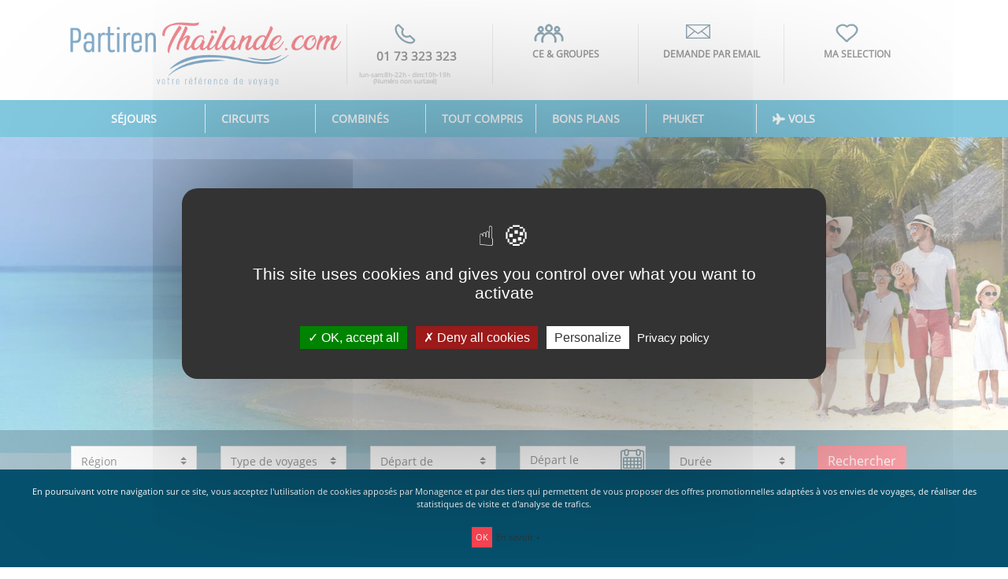

--- FILE ---
content_type: text/html; charset=UTF-8
request_url: https://www.partirenthailande.com/informations/confidentialite?
body_size: 16245
content:
<!DOCTYPE html><!--[if lt IE 7]><html lang="fr" class="lt-ie9 lt-ie8 lt-ie7"><![endif]--><!--[if IE 7]><html lang="fr" class="lt-ie9 lt-ie8"><![endif]--><!--[if IE 8]><html lang="fr" class="lt-ie9"><![endif]--><!--[if gt IE 8]><!--><html lang="fr"><!--<![endif]--><head><meta charset="utf-8" /><meta http-equiv="X-UA-Compatible" content="IE=edge" /><meta name="viewport" content="width=device-width, initial-scale=1, shrink-to-fit=no" /><meta name="description" content="Monagence.com : Confidentialité et sécurité" /><meta name="author" content="Monagence.com / Jamal Arbib" /><meta name="google-site-verification" content="" /><link rel="apple-touch-favicon" sizes="57x57" href="/favicon/apple-favicon-57x57.png"><link rel="apple-touch-favicon" sizes="60x60" href="/favicon/apple-favicon-60x60.png"><link rel="apple-touch-favicon" sizes="72x72" href="/favicon/apple-favicon-72x72.png"><link rel="apple-touch-favicon" sizes="76x76" href="/favicon/apple-favicon-76x76.png"><link rel="apple-touch-favicon" sizes="114x114" href="/favicon/apple-favicon-114x114.png"><link rel="apple-touch-favicon" sizes="120x120" href="/favicon/apple-favicon-120x120.png"><link rel="apple-touch-favicon" sizes="144x144" href="/favicon/apple-favicon-144x144.png"><link rel="apple-touch-favicon" sizes="152x152" href="/favicon/apple-favicon-152x152.png"><link rel="apple-touch-favicon" sizes="180x180" href="/favicon/apple-favicon-180x180.png"><link rel="favicon" type="image/png" sizes="192x192"  href="/favicon/android-favicon-192x192.png"><link rel="favicon" type="image/png" sizes="32x32" href="/favicon/favfavicon-32x32.png"><link rel="favicon" type="image/png" sizes="96x96" href="/favicon/favfavicon-96x96.png"><link rel="favicon" type="image/png" sizes="16x16" href="/favicon/favfavicon-16x16.png"><link rel="manifest" href="/manifest.json"><meta name="msapplication-TileColor" content="#ffffff"><meta name="msapplication-TileImage" content="/favicon/ms-favicon-144x144.png"><meta name="theme-color" content="#ffffff"><link rel="stylesheet" href="/assets/css/bootstrap.min.css"/><link rel="stylesheet" href="/assets/js/libs/jquery-ui-1.12.1/jquery-ui.min.css" /><link href="/js/fontawesome/css/all.min.css" rel="stylesheet"><!--load all styles --><link rel="stylesheet" href="/assets/css/partirentunisie.min.css" /><title>Monagence : Confidentialité et sécurité</title><!--[if lt IE 9]><script src="/js/html5shiv.min.js"></script><script src="/js/respond.min.js"></script><![endif]--><script>
window.dataLayer = window.dataLayer || [];
dataLayer.push({
   'pageSection': '',
});
</script><!-- Google Tag Manager --><!-- End Google Tag Manager --><!-- Global site tag (gtag.js) - Google Analytics --><script type="text/javascript" src="/assets/js/libs/tarteaucitron/tarteaucitron.js"></script><script type="text/javascript">
        tarteaucitron.init({
            "privacyUrl": "https://www.partirenthailande.com/informations/confidentialite", /* Privacy policy url */
            "hashtag": "#tarteaucitron", /* Open the panel with this hashtag */
            "cookieName": "tarteaucitron", /* Cookie name */
            "orientation": "middle", /* Banner position (top - bottom) */
            "groupServices": false, /* Group services by category */               
            "showAlertSmall": false, /* Show the small banner on bottom right */
            "cookieslist": false, /* Show the cookie list */         
            "closePopup": false, /* Show a close X on the banner */
            "showIcon": true, /* Show cookie icon to manage cookies */
            //"iconSrc": "", /* Optionnal: URL or base64 encoded image */
            "iconPosition": "BottomRight", /* BottomRight, BottomLeft, TopRight and TopLeft */
            "adblocker": false, /* Show a Warning if an adblocker is detected */               
            "DenyAllCta" : true, /* Show the deny all button */
            "AcceptAllCta" : true, /* Show the accept all button when highPrivacy on */
            "highPrivacy": true, /* HIGHLY RECOMMANDED Disable auto consent */                   
            "handleBrowserDNTRequest": false, /* If Do Not Track == 1, disallow all */
            "removeCredit": false, /* Remove credit link */
            "moreInfoLink": true, /* Show more info link */
            "useExternalCss": false, /* If false, the tarteaucitron.css file will be loaded */
            "useExternalJs": false, /* If false, the tarteaucitron.js file will be loaded */
            //"cookieDomain": ".my-multisite-domaine.fr", /* Shared cookie for multisite */               
            "readmoreLink": "", /* Change the default readmore link */
            "mandatory": true, /* Show a message about mandatory cookies */
        });
        </script></head><body><!-- End Google Tag Manager (noscript) --><!-- page --><!--div class="page"--><!-- header --><header id="header"><!-- header - top-header : logo- contact info --><div class="container top-header"><div class="row no-gutters"><div class="col-4"><a href="/"><img src="/assets/img/logo/logo-partir-en-thailande.png" class="header-logo" alt="logo-partir-en-thailande"  style="width:350px;"/></a></div><div class="col-8  row header-info"><div class="col d-none d-lg-block has-icon-phone"><a href="tel:0173323323" class='phone'>01 73 323 323</a><span style="position:absolute;bottom:0px;font-size:8px;line-height:8px;color:#aaa5a6">
          lun-sam:8h-22h - dim:10h-19h <br />(Numéro non surtaxé)
      </span></div><div class="col d-none d-lg-block "><a href='https://monagence.com/services/demande-par-email/'><span class="has-icon-rappelauto">CE & GROUPES</span></a></div><div class="col d-none d-lg-block"><a href='https://monagence.com/services/demande-par-email/'><span  class="has-icon-mail">DEMANDE PAR EMAIL</span></a></div><div class="col d-none d-lg-block"><a href='/mes-favoris/'><span class="has-icon-favoris">MA SELECTION</span></a></div></div></div></div><!-- /header-logo--><!-- header-nav--><nav class="navbar navbar-expand-lg navbar-light"><div class="container"><span class="navbar-brand d-block d-lg-none" ><a href="tel:0173323323" class="has-icon-phone-navbar"></a><a href="/services/demande-par-email" class="has-icon-mail-navbar"></a><a href="/mes-favoris/" class="has-icon-favoris-navbar"></a><a href="/services/mon-compte/" class="has-icon-account-navbar"></a><a href="#" class="has-icon-callme-navbar"></a></span><button class="navbar-toggler" type="button" data-toggle="collapse" data-target="#navbarSupportedContent" aria-controls="navbarSupportedContent" aria-expanded="false" aria-label="Toggle navigation"><span class="navbar-toggler-icon_____" >&#9776;</span></button><div class="collapse navbar-collapse" id="navbarSupportedContent" ><ul class="navbar-nav mr-auto" style="width:90%;  margin: auto;"><li class="nav-item active"><a class="nav-link" href="/sejours/">Séjours <span class="sr-only">(current)</span></a></li><li class="nav-item"><a class="nav-link" href="/circuits/">Circuits</a></li><li class="nav-item"><a class="nav-link" href="/combines/">Combinés</a></li><li class="nav-item"><a class="nav-link" href="/voyages/all-inclusive/">Tout compris</a></li><li class="nav-item"><a class="nav-link" href="/voyages/promotion/">Bons plans</a></li><li class="nav-item"><a class="nav-link" href="/recherche/?cCity=TH.HKT">Phuket</a></li><li class="nav-item"><a class="nav-link" href="https://monagence.resatravel.com/" target="_blank"><i class="fas fa-plane"></i> Vols</a></li><!--li class="nav-item"><a class="nav-link" href="/location-voiture/"><i class="fas fa-car"></i> Voiture</a></li--></ul></div></div><!-- /container --></nav><!-- header-nav--></header><!-- /header --><!-- sub-header --><div class="sub-header"><div class="sub-header-video embed-responsive embed-responsive-16by9"><img src="/media/monagence-bg.jpg"  
         alt=""
         class="embed-responsive-item img-responsive" 
         style="max-width:100%;height:auto; /*background: no-repeat center/100% url('/media/bg-ce-monagence.jpg');*/" /></div></div><!-- sub-header --><!--  form /moteur de recherche horizontal --><section class="search-header" ><form action="/recherche/" method="GET" id="searchEngine" role="search" class="container" ><div class="row"><input type="hidden" name="country" value="TH"><div class="col-md-2"><select name="cCity"  id="cCity" class="form-control  custom-select" aria-label="Ville d'arrivée"><option value="0">Région</option><optgroup label=""><option value="KH.PNH" >Phnom Penh</option><option value="KH.REP" >Siem Reap</option><option value="LA.VTE" >Vientiane</option><option value="TH.BKK" >Bangkok</option><option value="TH.Ban" >Bansaphan</option><option value="TH.CNX" >Chiang Mai</option><option value="TH.CEI" >Chiang Rai</option><option value="TH.HUH" >Hua Hin</option><option value="TH.kol" >Khao Lak</option><option value="TH.klta" >Koh lanta</option><option value="TH.USM" >Koh Samui</option><option value="TH.KBV" >Krabi</option><option value="TH.PYX" >Pattaya</option><option value="TH.HKT" >Phuket</option><option value="VN.HAN" >Hanoï</option><option value="VN.SGN" >Ho Chi Minh</option></optgroup></select></div><div class="col-md-2"><select name="type"  id="type" class="form-control  custom-select" aria-label="Ville d'arrivée"><option value="0">Type de voyages</option><optgroup label=""><option value="sjrs" >
                                    Séjours
               </option><option value="ci" >
                                    Circuits
               </option><option value="co" >
                                    Combinés
               </option><option value="co.cscc" >
                                    Combinés circuit et séjour
               </option><option value="co.cbhh" >
                                    Combinés d&#039;hôtels
               </option><option value="co.cbdi" >
                                    Combinés de plusieurs îles
               </option><option value="co.cppp" >
                                    Combinés de plusieurs pays
               </option></optgroup></select></div><div class="col-md-2"><select name="depCity"  id="depCity" class="form-control  custom-select" aria-label="Ville de départ"><option value="0" >Départ de</option><optgroup label="Top ville de départ"><option value="PAR" >1. Paris</option><option value="LYS" >2. Lyon</option><option value="MRS" >3. Marseille</option><option value="TLS" >4. Toulouse</option></optgroup><optgroup label="Toutes les villes"><option value="QXB" >Aix en Provence (Gare SNCF) (FR)</option><option value="AMS" >Amsterdam (NL)</option><option value="QXG" >Angers (Gare SNCF) (FR)</option><option value="AVN" >Avignon (FR)</option><option value="XZN" >Avignon (Gare SNCF) (FR)</option><option value="BSL" >Bâle (CH)</option><option value="EAP" >Bâle/Mulhouse (CH)</option><option value="BCN" >Barcelone (ES)</option><option value="BIQ" >Biarritz (FR)</option><option value="ZFQ" >Bordeaux (Gare SNCF) (FR)</option><option value="BES" >Brest (FR)</option><option value="BRU" >Bruxelles (BE)</option><option value="CRL" >Charleroi (Aéroport Gosselies) (BE)</option><option value="CFE" >Clermont Ferrand (FR)</option><option value="FRA" >Francfort (DE)</option><option value="GVA" >Genève (CH)</option><option value="LME" >Le Mans (FR)</option><option value="ZLN" >Le Mans (Gare SNCF) (FR)</option><option value="LIL" >Lille (FR)</option><option value="XDB" >Lille (Gare SNCF) (FR)</option><option value="LUX" >Luxembourg (LU)</option><option value="XYD" >Lyon Part Dieu (Gare SNCF) (FR)</option><option value="XRF" >Marseille Saint-Charles (Gare SNCF) (FR)</option><option value="ETZ" >Metz / Nancy (FR)</option><option value="XZI" >Metz/Nancy (Gare de Lorraine TGV) (FR)</option><option value="MPL" >Montpellier (FR)</option><option value="XPJ" >Montpellier (Gare SNCF) (FR)</option><option value="MLH" >Mulhouse (FR)</option><option value="NTE" >Nantes (FR)</option><option value="QJZ" >Nantes (Gare SNCF) (FR)</option><option value="NCE" >Nice (FR)</option><option value="FNI" >Nimes (FR)</option><option value="ZYN" >Nîmes (Gare SNCF) (FR)</option><option value="PUF" >Pau (FR)</option><option value="XOP" >Poitier (Gare SNCF) (FR)</option><option value="PIS" >Poitiers (FR)</option><option value="RHE" >Reims (FR)</option><option value="XIZ" >Reims (Gare de Champagne-Ardenne TGV) (FR)</option><option value="RNS" >Rennes (FR)</option><option value="ZFJ" >Rennes (Gare SNCF) (FR)</option><option value="XXX" >Sans Transport (XX)</option><option value="SXB" >Strasbourg (FR)</option><option value="XWG" >Strasbourg (Gare SNCF) (FR)</option><option value="STR" >Stuttgart (DE)</option><option value="TLN" >Toulon (FR)</option><option value="TUF" >Tours (FR)</option><option value="VAF" >Valence (FR)</option><option value="XHK" >Valence (Gare SNCF) (FR)</option><option value="ZRH" >Zurich (CH)</option></optgroup></select></div><div class="col-md-2"><input  type="text" id="depDate" name="depDate" class="form-control" aria-label="Date de départ"/><input type="hidden" id="offset" name="offset" class="form-control" aria-label="Flexibilité" value='' /></div><div class="col-md-2"><select name="duration"  id="duration" class="form-control  custom-select" aria-label="Durée du séjour"><option value="0">Durée</option><optgroup label=""><option value="1-5" >Moins d&#039;une semaine</option><option value="6-9" >Une semaine</option><option value="10-16" >Deux semaines</option><option value="17-23" >Plus de 2 semaines</option></optgroup></select></div><div class="col-md-2"><button type="submit" id="btn-submit-ok" class="btn-submit-ok btn" style="margin-left:3px;" aria-label="Rechercher">Rechercher</button></div></div></form></section><!-- section main --><section id="main" role="main"><div class="page" id="informations"><h1 class="container title-page">Confidentialité et sécurité</h1><div class="container informations"><div class="row col-12 informations"><div class="cgv"><div class="row col-md-12 cgv-item"><h3>Carte de protection des données personnelles des clients<span class="isArrowDown"></span></h3><div class="content-detail">
La société <b>MONAGENCE.COM</b> (ci-après « <b>MONAGENCE.COM</b> ») accorde une grande importance au respect de votre vie privée. <br /><p>
Conformément au Règlement Général sur la Protection des Données (RGPD), <b>MONAGENCE.COM</b> met tout en œuvre pour protéger votre vie privée et vous garantir une transparence et des informations claires sur la manière dont nous traitons vos données personnelles.   <br /><br /></p><h2>Glossaire</h2><p>« Anonymisation » est définie comme « le résultat du traitement des données personnelles afin d’empêcher, de façon irréversible, toute identification comme défini par G29 avis 05/2014 du 10 avril 2014 sur les Techniques d’anonymisation (WP216) ;<br /></p><p>« Recueillir», s’entend du fait de collecter des données à caractère personnel. Cette collecte peut s’effectuer, notamment, à l’aide de questionnaires ou de formulaires, en ligne ou pas ;<br /></p><p>« Assentiment », votre assentiment s’entend de toute manifestation de volonté, libre, spécifique, éclairée et univoque par laquelle vous acceptez, par une déclaration ou par un acte positif clair, que des données à caractère personnel vous concernant fassent l'objet d'un traitement ;<br /></p><p>« Données à caractère personnel » ou « données personnelles », désignent toute information se rapportant à une personne physique identifiée ou identifiable; qui peut être identifiée, directement ou indirectement, notamment par référence à un identifiant, tel qu'un nom, un numéro d'identification, des données de localisation, un identifiant en ligne, ou à un ou plusieurs éléments spécifiques propres à son identité physique, physiologique, génétique, psychique, économique, culturelle ou sociale ;<br /></p><p>« Droit d’accès » : désigne l’ensemble des droits fondamentaux tels que décrit dans la réglementation Européenne RÈGLEMENT (UE) 2016/679 DU PARLEMENT EUROPÉEN ET DU CONSEIL du 27 avril 2016, art. 15 à 21 et art. 23, portant notamment sur :<br />
- le droit à l’information ;<br />
- le droit d’accès ;<br />
- le droit de rectification ;<br />
- le droit à l’effacement ou droit à l’oubli ;<br />
- le droit à la portabilité ;<br />
- les droits d’opposition ;<br />
- le droit à la limitation du traitement ;<br />
- le droit de définir des directives relatives à la conservation, l’effacement et la communication de ses données personnelles après sa mort.<br /></p><p>
« Limitation de traitement » s’entend du marquage de données à caractère personnel conservées, en vue de limiter leur traitement ultérieur tel que prévue par le Règlement UE 2016-679 du 27-4-2016, art. 4 ;<br /></p><p>« Minimisation » associé à celui de « données » évoque une limitation apportée à la collecte ou à l’utilisation d’informations ;<br /></p><p>« Mutualisation des données » s’entend du résultat de la mise en commun de bases de données clients ou prospects de plusieurs partenaires ;<br /></p><p>« Profilage », tel que défini par le Règlement. (UE) 2016/679 du 27-4-2016 : JOUE 2016 L 119 p.1 s., art. 4 §4, s’entend comme « toute forme de traitement automatisé de données à caractère personnel consistant à utiliser ces données à caractère personnel pour évaluer certains aspects personnels relatifs à une personne physique, notamment pour analyser ou prédire des éléments concernant le rendement au travail, la situation économique, la santé, les préférences personnelles, les intérêts, la fiabilité, le comportement, la localisation ou les déplacements de cette personne physique » ;<br /></p><p>« Produits ou services » s’entendent de l’ensemble des produits et services y compris technologiques (sites, applications et services associés) proposés ou qui seront proposés par la société ;<br /></p><p>« Prospection commerciale » s’entend comme la recherche de clients, le fait qu’elle soit commerciale signifie qu’elle est relative au commerce, qu’elle y a trait ;<br /></p><p> « Relation commerciale » regroupe l’ensemble des relations entre La société et ses clients comme, par exemple, lors de vos achats de produits ou services, de l’utilisation du service après- vente, de votre participation à des jeux en lignes, du retour de vos produits, de vos réclamations, de votre participation à des enquêtes de satisfaction ou dans le cadre de votre programme de fidélité.<br /></p><p>« Responsable de traitement » est la personne ou l'organisme qui, seul ou conjointement, détermine les objectifs et les modalités de traitement de vos données personnelles ;<br /></p><p>« Segmentation comportementale » permet, à partir d’informations sur les comportements observés, d’établir le profil socio-économique, voire psychologique, d’une personne, afin de la classer dans un segment ;<br /></p><p>« Services en ligne » s’entendent des services numériques proposés par La société tels que site internet, applications, services associés ou services mobiles ;</p><p>« Sous-traitant » est celui qui traite des données à caractère personnel pour le compte de la personne, de la structure ou de l’organisme responsable du traitement ;<br /></p><p>« Suivi du comportement des personnes », parfois dénommé « déduction de profil », désigne des techniques permettant d’évaluer des aspects comportementaux d’une personne physique relativement à son utilisation d’internet.<br /></p><p>« Tiers » se réfère à toute personne autre que La société et vous-même ;<br /></p><p>« Traitement des données personnelles » signifie toute opération ou groupe d’opérations appliqué à vos données, quel que soit le support de service en ligne en question et le procédé utilisé.<br /></p><p>« le Site » désigne le site www.<b>MONAGENCE.COM</b><br /></p></div></div><div class="row col-md-12 cgv-item"><h3>1.    NOS ENGAGEMENTS DANS LA PROTECTION DES DONNÉES PERSONNELLES <span class="isArrowDown"></span></h3><div class="content-detail"><p>Nous collectons uniquement les données que vous nous transmettez volontairement. </p><p>Au moment de votre inscription sur notre site ou inscription à la newsletter, vous remplissez un formulaire avec vos informations personnelles telles que vos noms, prénoms, dates de naissance, numéros de téléphone, adresses postales et électroniques, numéro de passeport.<br /></p><p>Les transactions bancaires faites sur <b>MONAGENCE.COM</b> sont intégralement cryptées, c'est-à-dire totalement illisibles. </p><p><b>MONAGENCE.COM</b> utilise les solutions de paiement SIPS/OGONE, une solution de paiement sécurisé certifiée PCI-DSS. </p><p>En aucun cas, <b>MONAGENCE.COM</b> n'a accès à vos coordonnées bancaires.</p><p>Le procédé de cryptage utilisé est le SSL (Secure Socket Layer).</p><p>Ce dernier permet de crypter toutes les données indispensables au traitement de votre commande en toute sécurité et il est garanti par la présence du « cadenas » en bas de l'écran lorsque vous arrivez au process de réservation.</p><p>Les informations relatives à votre carte bancaire peuvent être enregistrées si vous le souhaitez afin de faciliter les transactions ultérieures. Cette mesure ne peut être validée sans votre accord et les informations conservées sont totalement sécurisées et cryptées.</p><p>Pour améliorer votre navigation sur le site, <b>MONAGENCE.COM</b> recueille des informations relatives à votre historique de navigation : pages visitées, recherches effectuées, demande de devis.</p><p>Le respect de votre privée et la transparence ont toujours compté pour nous. </p><p>Dans le cadre de l'entrée en vigueur du RGPD, nous avons mis à jour notre politique de confidentialité afin de vous fournir des informations claires et simples sur les données personnelles que nous recueillons et sur la façon dont nous les protégeons.</p><p>Depuis sa création, <b>MONAGENCE.COM</b> a toujours entretenu une relation de proximité tant avec ses clients qu’avec le tissu social et économique local.</p><p>Dans ce cadre et afin de répondre à une numérisation croissante des échanges personnalisés avec ses clients la société crée une Charte de protection des données personnelles partagée avec ses partenaires.</p><p>En conséquence, avec votre assentiment la société, vous informe de ses engagements en matière de protection de vos données personnelles.</p><p>Pour que vous puissiez réaliser vos connexions en toute tranquillité, cette charte présente dans un document unique des informations claires, simples et sincères concernant les traitements de données opérées avec votre assentiment. </p><p>Cette charte vous permettra de comprendre quelles sont les informations et les données à caractère personnel (ci-après dénommées « les données personnelles ») que nous collectons et dans quel but,  </p><p>Quel que soit le canal de vente ou de contact que vous utilisez, la société s’engage, conformément à la législation en vigueur, à protéger votre vie privée en assurant la protection, la confidentialité et la sécurité des données personnelles que vous nous confiez.</p><p>Avec votre assentiment la société s’engage sur les principes essentiels pour le respect des droits fondamentaux et de l’ensemble des lois et réglementations en vigueur :</p><p>
 - Droit d’accès : nous vous offrons la possibilité d’accéder, de modifier et de corriger vos données personnelles directement via vos espaces personnels sur nos différents sites. Nous nous tenons à votre disposition pour exercer votre droit de suppression.<br />
-  Intégrité des informations et confidentialité : nous mettons en place des mesures techniques et organisationnelles pour protéger vos données personnelles notamment contre la divulgation, la perte, l’altération ou l’accès par un tiers non autorisé ;<br />
-  Transparence : nous vous fournissons toutes les informations utiles sur les finalités et les destinataires de vos données collectées ;<br />
-  Légitimité et pertinence : nous collectons et traitons uniquement les données nécessaires aux finalités déclarées ;<br />
-  Conservation : nous conservons vos données personnelles uniquement le temps nécessaire aux fins du traitement ou du service déterminé ;<br /><br /></p><p>Quelles sont les données que nous collectons ?</p><p>
Les données que vous nous transmettez volontairement.<br />
Au moment de votre inscription, lorsque vous remplissez un formulaire, <b>MONAGENCE.COM</b> recueille les informations personnelles vous concernant et que vous avez accepté de nous communiquer.<br />
Les informations personnelles incluent notamment votre adresse email et votre mot de passe, ainsi que les informations vous concernant et concernant vos passagers préférés, notamment les noms, prénoms, nationalités, dates de naissance, numéros de téléphone, adresses postales et électroniques, n° de passeport et date d’expiration, ainsi que les avis que vous pouvez laisser sur le Site et les Applications. <br />
•	Vos données de navigation<br />
Lorsque vous naviguez sur le Site ou sur les Applications, <b>MONAGENCE.COM</b> recueille des informations liées à votre session de navigation. 
Est ainsi collecté votre historique de votre navigation sur le Site ou sur les Applications : pages visitées, recherches effectuées, demande, ouverture des newsletters <b>MONAGENCE.COM</b> et clic vers les offres. <br />
Lorsque vous naviguez sur le Site ou sur les Applications, <b>MONAGENCE.COM</b> associe à vos appareils un identifiant unique et recueille l’information liée au navigateur ou au système d’exploitation que vous utilisez (Apple ou Android), ainsi que sa version. <b>MONAGENCE.COM</b> utilise enfin des cookies pour stocker des informations et y accéder (pour en savoir plus, rendez-vous à la rubrique Quelle est notre politique relative aux Cookies).<br /></p></div></div><div class="row col-md-12 cgv-item"><h3>2.  NOS USAGES DE VOS DONNÉES PERSONNELLES <span class="isArrowDown"></span></h3><div class="content-detail"><p> 
Lorsque vous vous êtes inscrits sur le Site ou sur une Application, les données personnelles indispensables au traitement de votre inscription sont communiquées aux prestataires de <b>MONAGENCE.COM</b>. <br />
Par ailleurs, ces données sont également traitées pour le suivi de la relation client ainsi que pour les besoins comptables de <b>MONAGENCE.COM</b>.<br /></p><p>
-	Envoi de communications relatives au service proposé par <b>MONAGENCE.COM</b><br /><b>MONAGENCE.COM</b> est susceptible de vous envoyer plusieurs types d’emails:<br />
o	Newsletter<br />
o	Mails: de bienvenue, d’informations, liés à votre cycle d’activité ou inactivité, de nouveautés relatives à <b>MONAGENCE.COM</b> et à vos avantages <br />
o	Emails personnalisés<br />
Un lien de désabonnement est présent sur toutes les communications envoyées, afin de vous donner la liberté d’arrêter les sollicitations à tout moment.<br /></p><p>
-	Personnalisation et optimisation de votre expérience<br />
De même, et si vous le souhaitez uniquement, vous pouvez recevoir des notifications de notre part sur votre navigateur (pour activer ces notifications, sur Mozilla : Option > Contenu > Notifications, sur Chrome: Paramètres > Paramètres avancés > Paramètres de contenu > Notifications). L’étude des données liées à votre fréquentation du Site nous permet d’améliorer le service que nous vous proposons lorsque vous naviguez sur le Site : grâce à ces analyses, nous pouvons vous proposer des offres qui nous paraissent les plus pertinentes compte tenu de votre expérience.<br /></p><p>
-	Analyses statistiques<br />
Les données de vos réservations sont utilisées pour établir des analyses statistiques qui nous permettent de piloter l’activité commerciale de <b>MONAGENCE.COM</b>.<br />
Vos données sont susceptibles d’être transférées hors de l’Espace Economique Européen. <br />
Certains pays peuvent assurer un niveau de protection inférieur à celui garanti en Europe pour vos données à caractère personnel. Dans cette hypothèse, <b>MONAGENCE.COM</b> s’engage à prendre toutes les mesures appropriées pour garantir que vos données personnelles soient protégées et traitées par nos fournisseurs conformément au droit en vigueur au sein de l’EEE, notamment par la mise en œuvre de clauses contractuelles types de protection des données approuvées par la Commission européenne ou de clauses contractuelles autorisées préalablement par les autorités de contrôle compétentes. <br />
Par ailleurs, et afin de mettre en œuvre la personnalisation de votre expérience, nous collaborons avec des prestataires à qui nous déléguons l’envoi des communications ou encore le recueil et le traitement des données afin qu’elles soient analysées et nous permettent d’améliorer notre offre de services ou de personnaliser nos communications. Dans ce cadre, nous leur transmettons uniquement les données nécessaires et suffisantes à l’exécution de leur mission. Nos prestataires sont par ailleurs engagés contractuellement à ce que les données personnelles reçues soient traitées uniquement dans le cadre défini et dans le respect de la règlementation. 
A des fins de reciblage publicitaire de la part de <b>MONAGENCE.COM</b>, nous pourrons également transmettre certaines de vos données à des partenaires ou plateformes publicitaires, notamment les produits que vous avez regardé sur notre site, les articles, l’identifiant unique de votre appareil mobile et votre système d’exploitation, et dans certains cas votre adresse email encryptée en format hautement sécurisé. <br />
Si vous avez expressément accepté de recevoir les offres de nos partenaires, votre adresse email et/ou les informations relatives à votre inscription pourront leur être transmis à des fins de prospection commerciale. <b>MONAGENCE.COM</b> s’engage à ce qu’un lien de désabonnement soit présent sur toutes les communications de ses partenaires, afin de vous donner la liberté d’arrêter les envois à tout moment. <br /><br /></p><p>
Ces données sont collectées par des formulaires qu’ils soient dématérialisés sur nos sites internet ou applications mobiles, papier ou en réponse à des questions posées par exemple par notre service clients.<br /></p><p>Les données déclaratives obligatoires sont précisées par un astérisque sur le support de la collecte.<br /></p><p>Pour bénéficier de nos services et prestations, il est nécessaire de recueillir :<br />
 - nom, prénom, adresse postale, date de naissance, adresse de courrier électronique, numéro de téléphone fixe ou mobile ;<br /></p><p>Les données personnelles liées aux produits et services de la société proviennent de votre utilisation ou de vos achats de nos produits et services dans le cadre de notre relation commerciale.<br /></p><p>Sur ce site nous avons ainsi collecté le cas échéant le parcours client sur nos services en ligne.<br /></p><p>Conformément à la loi, nous ne collectons en aucun cas les catégories particulières de données personnelles que sont les données qui révèlent l'origine raciale ou ethnique, les opinions politiques, les convictions religieuses ou philosophiques ou l'appartenance syndicale, les données personnelles génétiques, les données personnelles biométriques aux fins d'identifier une personne physique de manière unique, les données personnelles concernant la santé ou les données personnelles concernant la vie sexuelle ou l'orientation sexuelle d'une personne physique.<br /></p><p>Ces catégories de données personnelles particulières ne font jamais l’objet d’une collecte ou d’un traitement par la société.<br /></p><p><b>Comment utilisons-nous vos données ?</b><br /></p><p>Nous utilisons vos données conformément aux conditions de la présente Charte, aux conditions générales de vente ou d’utilisation de nos produits ou services et ce dans une préoccupation constante de transparence et de sécurité de vos données.<br /></p><p>Cas d’utilisation :<br /></p><p>
-          lorsque vous avez consenti, suite à une information claire, apparente et précise concernant le traitement opéré, pour une ou plusieurs finalités spécifiques soit au moyen d’une déclaration écrite, y compris par voie électronique, soit du fait d’une absence d’opposition soit d’une déclaration orale ;<br />
 
-          lorsqu’elles sont nécessaires à l'exécution d’un contrat de vente, des conditions générales de vente ou d’utilisation ou à l'exécution de mesures précontractuelles prises à votre demande ;<br />
 
-          pour le respect des obligations légales ou réglementaires de la société ;<br />
 
-          lorsque les intérêts légitimes de la société ou de destinataires peuvent être de nature à justifier un traitement par la société de vos données personnelles.<br />
 
Ces traitements sont mis en œuvre en prenant en compte vos intérêts et vos droits fondamentaux en tant que clients.<br /> 

A ce titre, ils s’accompagnent de mesures et garanties pour assurer la protection de vos intérêts et de vos droits, tout en établissant un juste équilibre avec les intérêts légitimes que nous poursuivons.<br /><br /></p><p><b>Pourquoi collectons-nous vos données ?</b><br /><br />
 
- Gérer notre relation commerciale ;<br />
‐ gérer notre programme de fidélité ;<br />
‐ proposer nos services, traiter vos achats et commandes et celles de nos partenaires ;<br />
‐ livrer les produits et services ;<br />
‐ communiquer avec vous ;<br />
‐ conserver et mettre à jour nos fichiers-clients ;<br />
‐ informer et fournir toutes les explications relatives à notre relation notamment au travers de notre service consommateur ;<br />
‐ proposer des services adaptés, personnalisés notamment dans le cadre de l’évolution de nos produits et services ;<br />
‐ améliorer votre expérience-client pour une meilleure connaissance de nos clients ;<br />
‐ grâce aux analyses de données, nous permettre de personnaliser nos produits et services pour les adapter aux besoins de nos clients ;<br />
‐ suggérer dans un cadre marketing des services et des produits innovants ou des offres complémentaires ou promotionnelles ou afficher des publicités pertinentes et ciblées basées sur des comportements antérieurs ou toute autre information utile, après avoir recueilli votre assentiment ;<br />
‐ la prospection et le développement de nos activités ;<br />
‐ réaliser des analyses et des statistiques, et développer des outils de pilotage, de mesure et de reporting en vue d’adapter nos activités commerciales et marketing ;<br />
‐ pour des besoins techniques ; <br /></p><p><b>Quelles analyses réalisons-nous sur vos données ?</b><br /><br />

Avec votre assentiment, la société réalise des analyses des données collectées à des fins marketing.<br /><br />

Nous fournissons uniquement les données nécessaires à des fins de reciblage publicitaire, nous pourrons également transmettre vos données de navigation avec notamment les produits ou articles consultés sur notre site.<br /><br /><b>À propos des publicités personnalisées</b><br /><br />

Nous collaborons avec des partenaires annonceurs afin de vous proposer des contenus publicitaires toujours plus utiles et intéressants. Pour ce faire, nous utilisons par exemple les informations que nos partenaires nous communiquent. Nous pouvons ainsi vous proposer des publicités plus pertinentes.<br /></p><p><b>Qui sont les destinataires de vos données personnelles ?</b><br />

Dans le cadre de nos communications, nous collaborons avec des prestataires en charge de l’envoi de celles-ci.<br /><br />

Nous leur fournissons uniquement les données nécessaires à des fins de reciblage publicitaire, nous pourrons également transmettre vos données de navigation avec notamment les produits consultés sur notre site.<br /><br />

Nous veillons à ce que seules des personnes habilitées au sein de la société   puissent accéder à vos données personnelles lorsque cela est nécessaire à l’exécution de notre relation commerciale.<br /><br />
 
Nos prestataires de services peuvent également être destinataires des données personnelles strictement nécessaires à la réalisation des prestations que nous leur aurons confiées. (Exemple : adresse de livraison, etc.)<br /><br />
 
Certaines données personnelles peuvent aussi être adressées à des tiers pour satisfaire aux obligations légales, réglementaires ou conventionnelles ou aux autorités légalement habilitées.<br /><br /></p><p><b>Où sont stockées vos données personnelles ?</b>
 
Les données sont stockées par la société qui les collecte, dans le respect de la législation Française et de la réglementation Européenne.<br /><br />
 
Les opérations avec un tiers destinataires de vos données font l’objet d’un contrat afin de vous assurer de la protection de vos données et du respect de vos droits.<br /><br />
 
Dans le cadre d’un transfert vers un pays hors Union Européenne, des règles assurant la protection et la sécurité de ces informations ont été mises en place.<br /><br /></p></div></div><div class="row col-md-12 cgv-item"><h3>3. DUREE DE CONSERVATION DE VOS DONNEES PERSONNELLES <span class="isArrowDown"></span></h3><div class="content-detail">

       Les durées de conservations des données respectent les recommandations de la CNIL et/ou les obligations légales :<br /><br /><table border="1" cellpadding="10px" style="margin-top:20px; margin-bottom:20px;border: 1px solid #333;padding:10px;"><tr><td><b>Catégories de données personnelles</b></td><td>Règles de conservation active</td><tr><tr><td>Données de votre compte client</td><td>3 ans après le dernier contact client</td></tr><tr><td>Données de votre programme de fidélité</td><td>3 ans après le dernier contact client</td></tr><tr><td>Données personnelles de connexion pour les sites internet</td><td>1 an</td></tr><tr><td>Cookies</td><td>Durée de validité 13 mois maximum</td></tr><tr><td>Données d’achat</td><td>Facture 5 ans</td></tr><tr><td>Données comportementales</td><td></td></tr><tr><td>Données prospects</td><td>Données conservées tant que le client reste actif et ne demande pas de suppression de ses données.
Pas de limitation pour les données anonymisées</td></tr><tr><td>Données d’identification</td><td>Données conservées tant que le client reste actif et ne demande pas de suppression de ses données.</td></tr><tr><td>Segmentation</td><td>Données conservées tant que le client reste actif et ne demande pas de suppression de ses données.
Pas de limitation pour les données anonymisées
</td></tr></table><br /><br /><p><b>Comment exercer vos droits d’accès ?</b><br /><br />
  
  Conformément au Règlement Général de Protection des données n°2016/679, vous disposez du droit de demander l’accès à vos données personnelles, la rectification ou l’effacement de celles-ci, la limitation des traitements effectués, de vous opposer au traitement et à la portabilité de vos données. Pour cela vous pouvez envoyer votre demande en envoyant un email via votre compte membre <b>MONAGENCE.COM</b>, dans la rubrique "Contactez-nous". <br /><br />
  
  Vous avez également la possibilité d’introduire une réclamation auprès de la CNIL, autorité de contrôle en France. <br /><br />
  
  Si vous souhaitez supprimer votre compte membre <b>MONAGENCE.COM</b>, rendez-vous dans la rubrique «Contactez-nous» > Envoyez-nous un email en sélectionnant le type de message « Suppression de compte». <br /><br /></p></div></div><div class="row col-md-12 cgv-item"><h3>4.    NOS MESURES DE SÉCURISATION DES DONNÉES <span class="isArrowDown"></span></h3><div class="content-detail"><p>
Respecter votre droit à la protection, à la sécurité et à la confidentialité de vos données, est notre priorité.<br/><br/>

La société s’engage à mettre en œuvre des mesures de sécurité adaptées au degré de sensibilité des données personnelles pour les protéger contre toute intrusion malveillante, toute perte, altération ou divulgation à des tiers non autorisés.<br/><br/>
 
Lors de l’élaboration, de la conception, de la sélection et de l’utilisation de nos services qui reposent sur le traitement de données personnelles, La société prend en compte le droit à la protection des données personnelles dès leur conception.<br/><br/>
 
A ce titre, par exemple nous procédons à la pseudonymisation ou à l’anonymisation, selon les cas, des données personnelles dès que cela est possible ou nécessaire.<br/><br/>
 
Toutes les données personnelles étant confidentielles, leur accès est limité aux collaborateurs, ou prestataires agissant pour le compte de la société, qui en ont besoin dans le cadre de l’exécution de leurs missions. <br/><br/>

Toutes les personnes ayant accès à vos données sont liées par un devoir de confidentialité et s’exposent à des mesures disciplinaires et/ou autres sanctions si elles ne respectent pas ces obligations.<br/><br/>
 
Les opérations avec un tiers destinataires font l’objet d’un contrat afin de vous assurer de la protection de vos données personnelles et du respect de vos droits.<br/><br/>
 
Au sein de la société, nous nous engageons totalement pour protéger les données personnelles que vous nous confiez. <br/><br/>

Dans ce souci permanent de sécurité et de protection, nous vous encourageons à faire preuve de prudence pour empêcher tout accès non autorisé à vos données personnelles et à protéger vos terminaux contre tout accès non souhaité, malveillant, par un mot de passe sécurisé, qu’il est recommandé de changer régulièrement. <br/>
Si vous partagez un terminal, il est toutefois fortement recommandé de se déconnecter après chaque utilisation.<br/><br/></p></div></div><div class="row col-md-12 cgv-item"><h3>5.    COOKIE <span class="isArrowDown"></span></h3><div class="content-detail"><p>
La politique de cookies de <b>MONAGENCE.COM</b> vous informe sur le fonctionnement et la finalité des cookies utilisés par <b>MONAGENCE.COM</b> et vous indique comment gérer vos choix par rapport à ces cookies.<br/><br/>    

Un cookie est une donnée qui est stockée sur un ordinateur, tablette ou mobile, lorsque vous naviguez sur internet. Les cookies permettent au site Internet de reconnaître votre navigateur. Ils sont principalement utilisés pour garder en mémoire vos choix et préférences. Ils ne causent aucun dommage à votre appareil. Ils permettent par exemple de personnaliser les contenus que vous consultez. Vous avez évidemment la possibilité de désactiver ou d'empêcher le placement de ces cookies (consultez la rubrique "aide" de votre navigateur Internet pour paramétrer ces fonctions).<br/><br/></p><p><b>Comment cela fonctionne-t-il sur MONAGENCE.COM</b> ? <br/><br />
Lorsque vous naviguez sur <b>MONAGENCE.COM</b>, vous nous autorisez, via un cookie de consentement, à récupérer des données sur votre navigation. Ces données sont ensuite utilisées afin de vous proposer les meilleures offres pouvant répondre à vos attentes que ce soit sur le site ou par l’envoi des newsletters. Ces cookies peuvent être enregistrés par nous ainsi que par des tiers pour des outils de mesure et campagnes de reciblage. Les informations issues de ces cookies peuvent être gardées jusqu’à 10 ans. Pour rappel, vous pouvez à tout moment supprimer vos cookies (consultez la rubrique "aide" de votre navigateur Internet pour paramétrer ces fonctions). A noter : si vous choisissez de refuser certains cookies, vous ne pourrez pas utiliser certaines fonctionnalités de notre site. De même, si vous refusez certains cookies publicitaires, cela ne signifie pas que vous ne verrez plus de publicités en ligne. Cela entraînera simplement la présence de publicités qui ne seront plus basées sur vos préférences et votre comportement d’utilisateur, donc moins pertinentes pour vous.<br/><br/><p><b>Quels types de cookies sont utilisés par MONAGENCE.COM</b> ? <br /><br />
Les cookies techniques : sont indispensables pour assurer le bon fonctionnement de notre service. Les cookies fonctionnels : permettent de se souvenir de vos préférences. Ils ne sont pas indispensables, mais nous permettent d’améliorer et d’adapter nos contenus en fonction de vos attentes. Les cookies analytiques : sont utiles afin d’observer la manière dont vous utilisez et naviguez sur le site. Les données que nous collectons comprennent principalement les pages que vous consultez, ouvrez et quittez, le type de navigateur et support que vous utilisez, ainsi que des informations telles que le nombre de clics effectués sur une page donnée. Ces données collectées demeurent anonymes et ne révèlent pas votre identité. Les cookies publicitaires : sont utilisés pour afficher des publicités de <b>MONAGENCE.COM</b> ou de tiers sur d’autres sites. C’est ce que l’on appelle le « reciblage ». Il se construit sur la base des informations de navigation collectées et des filtres utilisés lors de vos recherches sur notre site. <br /><br /></p><p><b>Comment gérer vos choix en matière de cookies ? </b><br /><br />

Vous pouvez autoriser ou refuser l'enregistrement de cookies dans votre terminal grâce aux paramètres de votre logiciel de navigation sur Internet. La configuration de ces paramètres varie selon les navigateurs. Vous pouvez généralement trouver les instructions détaillées dans le menu Aide de votre navigateur ou en suivant les liens ci-dessous : <br />
•	Pour Internet Explorer™ : http://windows.microsoft.com/fr-FR/windows-vista/Block-or-allow-cookies<br />
•	Pour Safari™ : http://support.apple.com/kb/PH5042<br />
•	Pour Chrome™ : http://support.google.com/chrome/bin/answer.py?hl=fr&hlrm=en&answer=95647<br />
•	Pour Firefox™ : http://support.mozilla.org/fr/kb/Activer%20et%20d%C3%A9sactiver%20les%20cookies<br />
•	Pour Opera™ : http://help.opera.com/Windows/10.20/fr/cookies.html<br /><br />

Vous pouvez aussi gérer vos choix au travers du site Youronlinechoices, proposé par les professionnels de la publicité digitale regroupés au sein de L'association européenne EDAA (European Digital Advertising Alliance) et géré en France par L'Interactive Advertising Bureau (IAB) France : <br /><br />
http://www.youronlinechoices.com/fr/controler-ses-cookies/
</p><p><b>Les navigateurs</b><br /></p><p style="width:100%"><b>Firefox </b> :<br /> 
Cliquez sur "Outils" <br />
-> Options <br />
-> Vie privée <br />
-> règles de conservation : ne jamais conserver historique<br /></p><p style="width:100%"><b>Internet Explorer</b> :<br /> 
Cliquez sur "Outils" <br />
-> Options Internet -> Confidentialité <br />
-> Mettez les paramètres pour la zone Internet à "Bloquer tous les cookies".<br /><br /></p><p style="width:100%"><b>Google Chrome</b> : <br />
Cliquez sur "Personnaliser et configurer Google Chrome"<br />
-> Outils <br />
-> Effacer les données de navigation <br />
-> Confidentialité ->paramètres de contenu <br />
-> Cookies-> Bloquer les cookies et les données de site tiers<br /></p><p style="width:100%"><b>Safari</b> : <br />
Cliquez sur "Afficher les règles généraux"<br />
-> Préférences<br />
-> Sécurité<br />
-> Accepter les cookies : jamais<br /></p><p style="width:100%"><b>Opera </b>: <br />
Cliquez sur "Opera" <br />
-> églages<br />
-> Préférences<br />
-> Avancé<br />
-> Cookie : ne jamais accepter les cookies<br /></p><p>
Vous pouvez autoriser ou refuser l'enregistrement de cookies dans votre terminal grâce aux paramètres de votre logiciel de navigation sur Internet. La configuration de ces paramètres varie selon les navigateurs. <br /></p><p>
Ils ne causent aucun dommage à votre appareil. Ils permettent par exemple de personnaliser les contenus que vous consultez. Vous avez évidemment la possibilité de désactiver ou d'empêcher le placement de ces cookies (consultez la rubrique "aide" de votre navigateur Internet pour paramétrer ces fonctions). <br /><br />

Lorsque vous naviguez sur Le Site, vous nous autorisez, via un cookie de consentement, à récupérer des données sur votre navigation. Ces données sont ensuite utilisées afin de vous proposer les meilleures offres pouvant répondre à vos attentes que ce soit sur le site ou par l’envoi des newsletters. Ces cookies peuvent être enregistrés par nous ainsi que par des tiers pour des outils de mesure et campagnes de reciblage. Les informations issues de ces cookies peuvent être gardées jusqu’à 10 ans. Pour rappel, vous pouvez à tout moment supprimer vos cookies (consultez la rubrique "aide" de votre navigateur Internet pour paramétrer ces fonctions). A noter : si vous choisissez de refuser certains cookies, vous ne pourrez pas utiliser certaines fonctionnalités de notre site. De même, si vous refusez certains cookies publicitaires, cela ne signifie pas que vous ne verrez plus de publicités en ligne. Cela entraînera simplement la présence de publicités qui ne seront plus basées sur vos préférences et votre comportement d’utilisateur, donc moins pertinentes pour vous. <br /></p><p>
Il existe différents types de cookies :<br /><br />

•	Les cookies techniques sont indispensables pour assurer le bon fonctionnement de notre service.<br /> 
•	Les cookies fonctionnels permettent de se souvenir de vos préférences. Ils ne sont pas indispensables, mais nous permettent d’améliorer et d’adapter nos contenus en fonction de vos attentes. <br />
•	Les cookies analytiques sont utiles afin d’observer la manière dont vous utilisez et naviguez sur le site. Les données que nous collectons comprennent principalement les pages que vous consultez, ouvrez et quittez, le type de navigateur et support que vous utilisez, ainsi que des informations telles que le nombre de clics effectués sur une page donnée. Ces données collectées demeurent anonymes et ne révèlent pas votre identité. <br />
•	Les cookies publicitaires sont utilisés pour afficher des publicités du Site ou de tiers sur d’autres sites. C’est ce que l’on appelle le « reciblage ». Il se construit sur la base des informations de navigation collectées et des filtres utilisés lors de vos recherches sur notre site. <br /><br /></p></div></div><div class="row col-md-12 cgv-item"><h3>6   ACCEDER A VOS DONNEES <span class="isArrowDown"></span></h3><div class="content-detail"><p>
Conformément au Règlement Général de Protection des données n°2016/679, vous disposez du droit de demander l’accès à vos données personnelles, la rectification ou l’effacement de celles-ci, la limitation des traitements effectués, de vous opposer au traitement et à la portabilité de vos données. Pour cela vous pouvez envoyer votre demande en envoyant un email via votre compte, dans la rubrique "Contactez-nous". <br /><br />

Vous avez également la possibilité d’introduire une réclamation auprès de la CNIL, autorité de contrôle en France. 

</p></div></div></div></div></div></div></section><!-- /section main --><!-- section complementary --><section role="complementary"></section><!-- /complementary --><!-- footer --><footer id="footer"><!-- Optimus by FullPerformance for partirentunisie--><!-- End Optimus Code --><div class="sub-footer"><div class="container"><div class="row footer-header"><span class="contact-us">Contactez-nous</span><div class="col-lg-2  col-sm-6 phone"><a href="tel:0173323323"><span>01 73 323 323</span></a></div><div class="col-lg-3 d-none d-lg-block"><a href="/services/demande-par-email"><span class="icon-callauto"></span><span>Groupes & CE</span></a></div><div class="col-lg-3 d-none d-lg-block"><a href="/services/demande-par-email"><span class="icon-bymail"></span><span>Demande par email</span></a></div><div class="col-lg-4 col-sm-6 social-net"><span class="d-none d-lg-block">Suivez-nous</span><a href="https://www.facebook.com/Partirenthailandecom-107836277841054" class="net-fb"></a><a href="https://twitter.com/MonAgence" class="net-twitter"></a><a href="https://www.youtube.com/user/monagence1" class="net-youtube"></a><a href="https://www.instagram.com/monagencedevoyages/?hl=fr" class="net-instagram"></a></div></div><div class="row footer-content"><div class="col-md-3"><h5>A propos de PartirEnThailande</h5><ul><li><a href="/informations/qui-sommes-nous">Qui-sommes-nous ?</a></li><li><a href="https://www.monagence.com/informations/cgv" target="_blank">CGV</a></li><li><a href="/informations/confidentialite">Confidentialité et sécurité</a></li><li><a href="/informations/assurances-voyages/">Assurance voyage</a></li><li><a href="/informations/contact">Pour nous contacter</a></li></ul></div><div class="col-md-4"><h5>Recevez notre newsletter</h5><p>Restez informés pour recevoir en avant première les promos et les bons plans de voyages</p><form action="/services/newsletter/" method="GET"><input type="email"  id="email" name="email" placeholder="votre email"  required /><button type="submit" class="btn-submit-ok">S'inscrire</button></form></div><div class="col-md-5 footer-content-payment"><h5>Mode de paiement</h5><img src="/assets/img/footer/mode-paiement.png" alt="mode paiement sécurisé"/><br /><br /><h5>Membre de :</h5><img src="/assets/img/footer/membre-de.png" alt="Monagence est membre de Sediv"/></div></div><div class="row col-md-12 text-center copyright"><p> 
        Monagence.com / SARL RF Distribution au capital de 100 000 euros. Garantie APST IM094120019 / R.C GENERALI N° AL813861 / LI 094090006
              <br/>Siège : 2 rue du Nouveau Bercy 94220 CHARENTON LE PONT 
              <br/> &copy;2026Monagence.com tous droits réservés
      </p></div><!--/.Copyright--></div></div><!--  alerte cookies--><div class="alert-cookie"><p>
     En poursuivant votre navigation sur ce site, vous acceptez l'utilisation de cookies apposés 
par Monagence et par des tiers qui permettent de vous proposer des offres promotionnelles adaptées à vos envies de voyages, 
de réaliser des statistiques de visite et d'analyse de trafics.  
    </p><button class="alert-cookie-isClose">OK</button><a href="/informations/confidentialite?#cookie"><span class="alert-cookie-isClose">En savoir +</span></a></div><!--  alerte cookies--></footer><!-- /footer --><!-- Optional JavaScript --><script src="/assets/js/libs/jquery-3.2.1.min.js"></script><script src="/assets/js/libs/jquery-ui-1.12.1/jquery-ui.min.js"></script><script src="/assets/js/libs/bootstrap.min.js"></script><script defer src="/js/fontawesome/js/all.min.js"></script><script src="/assets/js/app/storageProducts.js"></script><script src="/assets/js/app/mona-3.js"></script><script>
var date_aller = 'Départ le';
$("#depDate").val(date_aller);
var offset = '0';

$(".carousel").carousel({ interval: 2000});

</script><script type="text/javascript">
        tarteaucitron.user.gtagUa = 'UA-36382679-1';
        tarteaucitron.user.gtagMore = function () { /* add here your optionnal gtag() */ };
        (tarteaucitron.job = tarteaucitron.job || []).push('gtag');
 </script></body></html>

--- FILE ---
content_type: text/css
request_url: https://www.partirenthailande.com/assets/css/partirentunisie.min.css
body_size: 9079
content:
@font-face{font-family:openSansRegular;src:url(../fonts/OpenSans-Regular.ttf);font-weight:400}@font-face{font-family:openSansBold;src:url(../fonts/OpenSans-Bold.ttf);font-weight:700}@font-face{font-family:OpenSansItalic;src:url(../fonts/OpenSans-Italic.ttf);font-weight:400;font-style:italic}@font-face{font-family:latoRegular;src:url(../fonts/Lato-Regular.ttf);font-weight:400}@font-face{font-family:latoBold;src:url(../fonts/Lato-Bold.ttf);font-weight:700}@font-face{font-family:latoBlack;src:url(../fonts/Lato-Black.ttf);font-weight:900}@font-face{font-family:latoItalic;src:url(../fonts/Lato-Italic.ttf);font-weight:400;font-style:italic}@font-face{font-family:latoBoldItalic;src:url(../fonts/Lato-BoldItalic.ttf);font-weight:700;font-style:italic}@font-face{font-family:poiretOne;src:url(../fonts/PoiretOne-Regular.ttf);font-weight:400}.card{position:relative;width:100%;height:auto;overflow:hidden;border-radius:0px;background:#fff;border:0px;margin-bottom:30px;box-shadow:0 1px 4px 0 rgba(12,12,13,0.1)}.card:hover{box-shadow:0 4px 8px 0 rgba(12,12,13,0.1)}.card:hover>.card-seo>.seo-overlay{opacity:0.5}.card:hover>.card-seo>.content .seo-title,.card:hover>.card-seo>.content .seo-content{margin:0;opacity:1}.card>.card-image{width:100%}.card>.card-seo{position:absolute;top:0;left:0;width:100%;height:100%;overflow:hidden}.card>.card-seo>.seo-overlay{position:absolute;top:0;left:0;width:100%;height:100%;background:#000000;opacity:0;transition:opacity .5s}.card>.card-seo>.content{color:#FFFFFF;position:absolute;top:0;left:0;z-index:1;padding:10px 15px}.card>.card-seo>.content .seo-title{text-align:center;font-size:18px;line-height:27px;margin:0 0 0 -25px;opacity:0;transition:margin-left .5s, opacity .5s}.card>.card-seo>.content .seo-content{font-size:0.8rem;margin:25px 0 0 0;opacity:0;transition:margin-top .5s, opacity .5s;position:relative;width:320px;height:210px}.card>.card-seo>.content .seo-content .add-favoris,.card>.card-seo>.content .seo-content .del-favoris{display:block;position:absolute;right:0;bottom:0;cursor:pointer;width:40px;height:40px;border-radius:50px;font-size:11px;padding-top:5px;padding-left:5px}.card>.card-seo>.content .seo-content .add-favoris{background:red url("/assets/img/navigation/sprite_monagence.png") -726px -187px no-repeat}.card>.card-seo>.content .seo-content .add-favoris:hover{background:#fff url("/assets/img/navigation/sprite_monagence.png") no-repeat -853px -190px}.card>.card-seo>.content .seo-content .del-favoris{background:#ff4655 url("/assets/img/navigation/sprite_monagence.png") no-repeat -645px -225px;width:40px;height:40px}.card>.card-details{width:100%;height:260px;background:#fff;position:relative}.card-details-content{padding:18px 23px 25px 11px}.card-details-content.small-padding{padding:18px 23px 24px 11px}.card-details-content>.card-details-product{border-bottom:solid 1px #dad8d8;padding-bottom:10px;margin-top:10px}.card-details-content>.card-details-product .has-icon{margin-left:30px}.card-details-content .card-details-title{font-size:16px;line-height:16px;font-family:openSansBold, sans-serif;color:#06526e;margin-top:0;display:block;margin-bottom:6px}.card-details-content>.md-title{font-size:20px;line-height:20px}.card-details-content .sm-title{font-size:15px;line-height:16px;width:100%;width:100%;height:35px;overflow:hidden;display:block}.card-details-content>.card-details-subtitle{font-size:12px;color:#666666;display:block}.card-prices{position:relative;margin-top:23px}.card-prices>.old-price,.card-prices>.start-from,.card-prices>.current-price{display:block}.card-prices>.old-price{font-size:16px;line-height:16px;margin-bottom:10px}.card-prices>.start-from{font-size:12px;line-height:12px;color:#ff4655}.card-prices>.current-price{font-size:35px;line-height:35px;font-family:openSansBold, sans-serif;color:#ff4655}.card-prices>.discount{font-size:30px;line-height:30px;color:#FFFFFF;color:#ff4655;position:absolute;top:20px;right:0;display:block;text-align:center;width:70px;height:50px}.card-small{border:0;border-radius:0px;background:#fff;border:0px;margin-bottom:30px;box-shadow:0 0px 0px 0}.card-small:hover{box-shadow:0 0px 0px 0}.card-small .card-body{background:#e4e4e4;padding-top:10px}.card-small .card-img-top{border-radius:0px}.card-small .card-title{font-size:18px;height-line:16px}.card-small .card-title:hover{text-decoration:underline}.card-small .card-text{padding:0;margin-top:-15px}.card-medium .card-seo .content .seo-content{font-size:30px;text-align:center}.card-medium .card-details{width:100%;height:190px;background:#fff}.card>.card-seo>.content .seo-content .isFavoris{background:#fff url("/assets/img/navigation/sprite_monagence.png") no-repeat -853px -190px}#pagination{padding-bottom:40px}#pagination .active{background:#fff}#pagination li:not(.disabled){padding:8px 10px;color:#ff4655}#pagination .list-inline-item:hover{background:#fff;color:#ff4655}.loader-container{width:100%;height:100%;background:rgba(0,0,0,0.7);position:absolute;bottom:0;z-index:2500;cursor:pointer;margin:0 auto;display:none}.loader-container .loader{background:#FFF;position:absolute;z-index:3000;top:30%;left:50%;cursor:wait;border:10px solid #f3f3f3;border-radius:50%;border-top:10px solid #e6555a;border-bottom:10px solid #13507c;width:100px;height:100px;-webkit-animation:spin 1s linear infinite;animation:spin 1s linear infinite}.loader-container .loader .loader-logo{position:absolute;top:15px;left:15px}.loader-dispo{width:100%;height:100%;position:relative;z-index:2500;cursor:pointer;margin:0 auto;display:none}.loader-dispo .loader{background:#FFF;z-index:3000;margin-left:50%;margin-top:50px;cursor:wait;border:4px solid #f3f3f3;border-radius:50%;border-top:4px solid #e6555a;border-bottom:4px solid #13507c;width:60px;height:60px;position:absolute;-webkit-animation:spin 1s linear infinite;animation:spin 1s linear infinite}.loader-dispo .loader .loader-dispo .loader .loader-logo{margin-top:5px;margin-left:5px}@-webkit-keyframes spin{0%{-webkit-transform:rotate(0deg)}100%{-webkit-transform:rotate(360deg)}}@keyframes spin{0%{transform:rotate(0deg)}100%{transform:rotate(360deg)}}.seo-content{text-align:justify;font-size:0.8rem}.seo-content .content-detail h2{position:relative;max-width:100%;background:#fff;font-size:1.2rem;font-weight:700;padding:10px;cursor:pointer;padding:10px 20px 20px 7%;box-shadow:0 1px 4px 0 rgba(12,12,13,0.2);color:#06526e}.seo-content .content-detail h2:nth-of-type(1)::before{content:'';position:absolute;left:10px;top:5px;background:url("/assets/img/navigation/sprite_monagence.png") no-repeat -716px -276px;width:40px;height:41px}.seo-content .content-detail h2:nth-of-type(2)::before{content:'';position:absolute;left:10px;top:5px;background:url("/assets/img/navigation/sprite_monagence.png") no-repeat -654px -276px;width:45px;height:39px}.seo-content .content-detail h2:nth-of-type(3)::before{content:'';position:absolute;left:10px;top:12px;background:url("/assets/img/navigation/sprite_monagence.png") no-repeat -770px -276px;width:51px;height:24px}.seo-content .content-detail h2:nth-of-type(4)::before{content:'';position:absolute;left:10px;top:5px;background:url("/assets/img/navigation/sprite_monagence.png") no-repeat -836px -276px;width:39px;height:39px}.seo-content .content-detail h2 ~ p{display:none}.seo-content .content-detail h2 .isArrowDown{background:url("/assets/img/navigation/sprite_monagence.png") no-repeat no-repeat -650px -45px;width:14px;height:8px;float:right}.seo-content .content-detail h2 .isArrowUp{background:url("/assets/img/navigation/sprite_monagence.png") no-repeat no-repeat -850px -239px;width:14px;height:8px;float:right}.carousel .carousel-item-produit{height:450px}.carousel .carousel-img-produit{position:absolute;top:0;left:0;min-width:100%;min-height:450px}.carousel .carousel-item-index{height:377px}.carousel .carousel-img-index{position:absolute;top:0;left:0;min-width:100%;min-height:377px}@media (max-width: 979px){.carousel .carousel-item-produit{height:350px}.carousel .carousel-img-produit{min-height:350px}}@media (max-width: 767px){.carousel .carousel-item-produit{height:250px}.carousel .carousel-img-produit{min-height:250px;min-width:none}}.carousel-indicators li{position:relative;-webkit-box-flex:0;-ms-flex:0 1 auto;flex:0 1 auto;width:30px;height:3px;margin-right:3px;margin-left:3px;text-indent:-999px;background-color:rgba(6,82,110,0.8);background-color:#f39194}.carousel-indicators .active{background:#ff4655}html{min-height:100%}body{padding:0;margin:0;font-family:openSansRegular, sans-serif;min-height:100%;position:relative;color:#333}section[role=main]{margin-top:0px;padding-top:0px}section[id=complementary]{margin-top:30px;margin-bottom:50px}ul{list-style:none;margin:0;padding:0}ul li{list-style:none;margin:0;padding:0;display:block}a,a:hover,a:focus,a:visited{color:#333;text-decoration:none}.form-row>.col,.form-row>[class*="col-"]{padding-right:12px;padding-left:2px}.h2,.title-page{color:#06526e;position:relative;margin:20px 0 40px 0;text-align:center;font-size:1.5em;font-weight:bold;line-height:1.75em}@media (max-width: 575.98px){.h2,.title-page{font-size:1.1em;line-height:1.1em}}.h2:after,.title-page:after{width:60px;height:2px;content:'';position:absolute;bottom:-5px;left:48%;background-color:#ff4655}@media (max-width: 575.98px){.h2:after,.title-page:after{left:46%}}.page{margin-top:-20px;padding-top:20px}.listProducts{background:#f4f4f4;padding-bottom:50px}.title-page{font-size:2.4em;font-weight:bold;line-height:1.75em;margin-left:auto;margin-right:auto}.SEOContent{font-size:0.9rem}.btn-voir{display:block;width:70%;margin-left:40px;margin-top:110px;padding:5px 10px;border-radius:0px;background-color:#ff4655;color:white;-webkit-transition-duration:0.1s;transition-duration:0.1s}.btn-voir:hover{background-color:#f39194}.btn-primary{display:block;width:70%;border:0;border-radius:0px;background-color:#ff4655;color:white;-webkit-transition-duration:0.1s;transition-duration:0.1s}.btn-primary:hover{background-color:#f39194}.btn-primary,.btn-primary:hover,.btn-primary:focus,.btn-primary:visited{color:#fff}.btn-md{width:50%}.center{margin-left:auto;margin-right:auto}.all-links-page a{margin-left:auto;margin-right:auto;padding:20px;border:1px solid #06526e}.all-links-page a:hover{background:#06526e;color:#fff}.col-auto{width:auto}@media (min-width: 992px){.col-auto{padding-left:0;padding-right:0;margin-right:0;margin-left:0}}.no-margin{margin:0}.no-margin-top{margin-top:0}.no-margin-left{margin-left:0}.no-margin-bottom{margin-bottom:0}.no-margin-right{margin-right:0}.no-padding{padding:0}@media (max-width: 544px){.no-padding-xs{padding:0}}@media (max-width: 768px){.no-padding-sm{padding:0}}@media (min-width: 768px) and (max-width: 992px){.no-padding-md{padding:0}}@media (min-width: 992px){.no-padding-lg{padding:0}}.no-padding-top{padding-top:0}.no-padding-left{padding-left:0}.no-padding-bottom{padding-bottom:0}.no-padding-right{padding-right:0}.color-coral,.color-coral:hover{color:#ff4655}.color-light-coral,.color-light-coral:hover{color:#f39194}.color-blue,.color-blue:hover{color:#06526e}.color-grey,.color-grey:hover{color:#333}.color-light-grey,.color-light-grey:hover{color:#e6e6e6}.color-white,.color-white:hover{color:#FFFFFF}.color-black,.color-black:hover{color:#000000}.background-light-grey{background:#e6e6e6}.background-white{background:#FFFFFF}.background-coral{background:#ff4655}.text-xs{font-size:10px;line-height:15px}.text-s{font-size:12px;line-height:18px}.text-sm{font-size:14px;line-height:21px}.text{font-size:16px;line-height:24px}.text-md{font-size:18px;line-height:27px}.text-lg{font-size:20px;line-height:30px}.text-xl{font-size:22px;line-height:33px}.text-xxl{font-size:24px;line-height:36px}.no-underline,.no-underline:hover,.no-underline:focus,.no-underline:active{text-decoration:none}.ln-16{line-height:16px}.ln-17{line-height:17px}.ln-18{line-height:18px}.ln-19{line-height:19px}.ln-20{line-height:20px}.ln-21{line-height:21px}.ln-22{line-height:22px}.ln-23{line-height:23px}.ln-24{line-height:24px}.ln-25{line-height:25px}.ln-26{line-height:26px}.ln-27{line-height:27px}.ln-28{line-height:28px}.ln-29{line-height:29px}.ln-30{line-height:30px}.ln-31{line-height:31px}.ln-32{line-height:32px}@media (max-width: 544px){.col-xs-auto{width:auto}}@media (min-width: 544px) and (max-width: 768px){.col-sm-auto{width:auto}}@media (min-width: 768px) and (max-width: 992px){.col-md-auto{width:auto}}@media (min-width: 992px){.col-lg-auto{width:auto}}.only-ie{display:none;font-size:25px;font-weight:bold;color:#5e6568}.alert-cookie{padding:20px;display:inline-block;width:100%;margin:auto;max-width:100%;font-size:11px;background-color:#06526e;opacity:1;text-align:center;position:fixed;z-index:10000;left:0;right:0;bottom:0;margin:0px;color:#fff}.alert-cookie button{padding:5px;margin:5px;background:#ff4655;color:white;border:0px;margin-top:5px;cursor:pointer}header{margin-top:20px}@media (max-width: 767.98px){header{margin-top:0px}}header .top-header{color:#000000;margin-bottom:10px}@media (max-width: 575.98px){header .top-header .header-logo{max-width:220%}}@media (min-width: 576px) and (max-width: 767.98px){header .top-header .header-logo{max-width:150%;text-align:center;margin-left:auto;margin-right:auto}}header .top-header a,header .top-header a:hover,header .top-header a:focus,header .top-header a:visited{color:#000000;text-decoration:none}header .top-header .header-info{margin-bottom:10px;padding-top:10px}header .top-header .header-info div{border-left:1px solid #dadada;font-size:12px;text-align:center;color:#333;font-weight:bold}header .top-header .header-info div span{display:block;margin-top:30px}header .top-header .header-info a{color:#333}header .top-header .has-icon-phone{position:relative}header .top-header .has-icon-phone::before{content:'';position:absolute;left:47px;width:50px;height:30px;top:0px;background:url("/assets/img/navigation/sprite_monagence.png") -20px -23px no-repeat}header .top-header .has-icon-phone .phone{font-size:15px;display:block;position:absolute;top:10px;padding-top:20px;left:5px;height:50px;width:90%}header .top-header .has-icon-phone .rappelauto{font-size:11px;display:block;position:absolute;bottom:0px}header .top-header .has-icon-rappelauto::before{content:'';position:absolute;left:52px;width:50px;height:30px;top:0px;background:url("/assets/img/navigation/sprite_monagence.png") no-repeat -33px -329px}header .top-header .has-icon-mail::before{content:'';position:absolute;left:52px;width:50px;height:30px;top:0px;background:url("/assets/img/navigation/sprite_monagence.png") -68px -23px no-repeat}header .top-header .has-icon-favoris::before{content:'';position:absolute;left:55px;width:50px;height:30px;top:0px;background:url("/assets/img/navigation/sprite_monagence.png") -111px -23px no-repeat}header .top-header .has-icon-account::before{content:'';position:absolute;left:54px;width:50px;height:30px;top:0px;background:url("/assets/img/navigation/sprite_monagence.png") -156px -23px no-repeat}header nav{background-color:#0592c1}header nav.navbar{padding:0px}header nav .navbar-brand a{display:inline-block;margin-left:10px;padding:0px !important;width:30px;height:30px}header nav .navbar-nav li{margin:5px 20px 5px 0px;border-right:1px solid white;width:120px;text-align:left;position:relative;text-transform:uppercase;font-size:0.9rem;font-weight:bold}header nav .navbar-nav li:last-child{border-right:0}header nav .navbar-nav li:nth-child(1){margin-left:0px;text-align:left}header nav .navbar-nav li:hover::after{content:" ";width:98px;height:5px;border:1px solid white;background-color:#fff;position:absolute;right:20px}@media (max-width: 767.98px){header nav .navbar-nav li:nth-child(even){background:#e95660;width:100%;color:#fff;margin:0px;border-right:0;text-align:center}header nav .navbar-nav li:nth-child(odd){background:#f0a3a9;width:100%;color:#fff;margin:0px;border-right:0;text-align:center}}header nav .navbar-nav li .nav-link{color:#ffffff !important}.has-icon-phone-navbar{background:url("/assets/img/navigation/sprite_monagence.png") no-repeat -650px -195px}.has-icon-mail-navbar{background:url("/assets/img/navigation/sprite_monagence.png") -692px -195px no-repeat}.has-icon-favoris-navbar{background:url("/assets/img/navigation/sprite_monagence.png") -731px -195px no-repeat}.has-icon-account-navbar{background:url("/assets/img/navigation/sprite_monagence.png") -770px -195px no-repeat}.has-icon-callme-navbar{background:url("/assets/img/navigation/sprite_monagence.png") no-repeat -734px -231px}.navbar-light .navbar-toggler{margin:.5rem;padding:.20rem .65rem;color:white;border:1px solid white;border-color:white;border-radius:0px;font-size:1.25rem;line-height:1}@media (min-width: 992px){.navbar-expand-lg .navbar-nav .nav-link{padding-right:.0rem;padding-left:.0rem}}.sub-header{position:relative;width:100%;height:auto;margin:0 auto;overflow:hidden}@media (max-width: 575.99px){.sub-header{height:200px}}.sub-header .sub-header-video{width:100%;height:500px;overflow:hidden}.search-header{margin-top:-80px;position:relative;background-color:rgba(6,82,110,0.5)}@media (max-width: 767.98px){.search-header{position:relative;padding:20px;background-color:transparent}}@media (max-width: 576px){.search-header{position:relative;padding:20px;background-color:transparent}}.video-responsive{max-width:100%;height:auto;margin-top:-150px}@media (max-width: 575.98px){.video-responsive{margin-top:0px}}.search-header{margin-top:-78px;position:relative;padding:20px;background-color:rgba(6,82,110,0.7)}@media (max-width: 767.98px){.search-header{margin-top:-250px;position:relative;padding:20px;background-color:transparent}}@media (max-width: 576px){.search-header{margin-top:-100px;position:relative;padding:20px;background-color:transparent}}.form-row{position:relative}.form-control{border-radius:0px;margin-left:5px;color:#333;font-size:14px}@media (max-width: 767.98px){.form-control{margin-bottom:5px}}input[name=depDate]{padding-right:5px;background:#fff url("/assets/img/navigation/calendar.jpg") center right no-repeat}.btn-submit-ok{border-radius:0px;background-color:#ff4655;color:white;margin-left:20px;-webkit-transition-duration:0.1s;transition-duration:0.1s}@media (max-width: 767.98px){.btn-submit-ok{margin-left:5px}}.btn-submit-ok:hover{background-color:#f39194;color:white}#ui-datepicker-div{width:220px}.ui-datepicker th{color:gray;font-weight:bold}.ui-datepicker th{border:0 none;font-weight:bold;padding:0.3em 0.1em;text-align:center}.ui-datepicker td .ui-state-default{color:#666;filter:none;margin-bottom:0;padding:5px;text-align:center}.ui-corner-all{border-radius:0}.ui-datepicker .ui-datepicker-header{background-color:#ff4655;font-weight:bold;color:#fff}.ui-datepicker td .ui-state-active{background-color:#ff4655;border-radius:0px;color:#fff;border:0px}.ui-datepicker td .ui-state-highlight{background-color:#ff4655;border-radius:0px;color:#fff;border:0px}.ui-datepicker td .ui-state-default{border-radius:0px}.ui-datepicker td .ui-state-default:hover{background-color:#ff4655;color:white}#slider-range-offset{margin-bottom:30px;color:#454545;font-weight:bold;font-size:12px}#slider-range-offset input{border:1px solid #c5c5c5;background:#f6f6f6;text-align:center;margin:0 5px  0 5px;width:60px;height:30px;font-weight:bold}footer{background-color:#e6e6e6;height:auto;height:100%;margin-top:150px;padding-bottom:300px}@media (max-width: 575.98px){footer{padding-bottom:600px}}footer .sub-footer{background-color:#0592c1;height:65px}@media (max-width: 575.98px){footer .sub-footer{height:100px}}footer .sub-footer .footer-header{width:100%;height:50px;color:white;position:relative;font-size:14px;padding-top:20px}footer .sub-footer .footer-header a,footer .sub-footer .footer-header a:hover,footer .sub-footer .footer-header a:focus,footer .sub-footer .footer-header a:visited{color:#fff;text-decoration:none}footer .sub-footer .footer-header .contact-us{width:200px;height:200px;border-radius:50% 50% 0 0;background-color:#0592c1;position:absolute;top:-50px;z-index:-1;text-align:center;font-size:0.8rem;padding-top:20px}footer .sub-footer .footer-header div a{font-size:14px;display:flex}footer .sub-footer .footer-header .phone span{font-size:1.3rem;font-weight:bold;display:block;margin-top:-10px;margin-left:10px}footer .sub-footer .footer-header .icon-bymail{background:url("/assets/img/navigation/sprite_monagence.png") no-repeat -770px -25px;width:31px;height:19px;margin-right:5px}footer .sub-footer .footer-header .icon-callauto{background:url("/assets/img/navigation/sprite_monagence.png") no-repeat -83px -329px;width:29px;height:19px;margin-right:5px}footer .sub-footer .footer-header .social-net{display:flex}footer .sub-footer .footer-header .net-fb,footer .sub-footer .footer-header .net-twitter,footer .sub-footer .footer-header .net-youtube,footer .sub-footer .footer-header .net-instagram{width:46px;height:44px;margin-left:5px;margin-top:-10px}footer .sub-footer .footer-header .net-fb{background:url("/assets/img/navigation/sprite_monagence.png") no-repeat -34px -71px}footer .sub-footer .footer-header .net-twitter{background:url("/assets/img/navigation/sprite_monagence.png") no-repeat -89px -71px}footer .sub-footer .footer-header .net-youtube{background:url("/assets/img/navigation/sprite_monagence.png") no-repeat -142px -71px}footer .sub-footer .footer-header .net-instagram{background:url("/assets/img/navigation/sprite_monagence.png") no-repeat -196px -71px}footer .sub-footer .footer-content{margin-top:30px;font-size:0.8rem}@media (max-width: 575.98px){footer .sub-footer .footer-content{margin-top:60px}}footer .sub-footer .footer-content a,footer .sub-footer .footer-content a:hover,footer .sub-footer .footer-content a:focus,footer .sub-footer .footer-content a:visited{color:#333;text-decoration:none}footer .sub-footer .footer-content h5{color:#06526e;margin-bottom:10px}footer .sub-footer .footer-content form input{width:60%;border:0px;height:35px;color:#959292}footer .sub-footer .footer-content form button{width:25%;color:white;border:0;height:35px}footer .sub-footer .footer-content .footer-content-payment img{max-width:100%}footer .sub-footer .copyright{margin-top:20px;padding-top:20px;border-top:1px solid #959292;font-size:0.8rem}@media (min-width: 576px) and (max-width: 767.98px){footer{height:600px}}.card-calendar .card-calendar-b{border:1px solid #ccc;width:100%;height:140px;margin-bottom:15px;text-align:center;padding-top:30px}.card-calendar .card-calendar-b:hover{background:#ccc}.card-calendar .currentItem{background:#ccc;pointer-events:none;cursor:default}.list-city-item{border:1px solid #ccc;width:100%;height:140px;margin-bottom:15px;text-align:center;padding-top:30px}.list-city-item:hover{background:#ccc}#complementary .city{text-align:center}#complementary .city a{display:block;width:98%;border:1px solid #ccc;height:50px;margin-bottom:15px}#complementary .city a:hover{background:#ccc}.item-thematique:hover .thematique-content{height:100%}.item-thematique{width:100%;margin-bottom:10px;position:relative;overflow:hidden;cursor:pointer;line-height:1.8rem}.item-thematique img{width:100%}.item-thematique .thematique-content{position:absolute;bottom:0;left:15px;right:15px;height:15%;background-color:rgba(255,70,85,0.8);color:white;z-index:10;-webkit-transition:height 0.5s;transition:height 0.5s}.item-thematique .thematique-content:hover{height:100%}.item-thematique .thematique-content h3{text-transform:uppercase;font-size:1.1rem;font-weight:bold;padding:10px 0 10px 0}.item-thematique .thematique-content span.price{font-size:2.7rem;display:block;padding:0}.item-thematique a:link,.item-thematique a:hover,.item-thematique a:visited{color:white}.item-selection a:link,.item-selection a:hover,.item-selection a:visited{color:white}.item-selection{width:100%;margin-bottom:10px;position:relative;overflow:hidden}.item-selection img{max-width:100%}.item-selection .selection-content{position:absolute;bottom:0;left:15px;right:15px;height:15%;background-color:rgba(255,70,85,0.8);color:white;z-index:10;-webkit-transition:height 0.5s;transition:height 0.5s}.item-selection .selection-content h3{text-transform:uppercase;font-size:1.5rem;font-weight:bold;padding:10px 0 10px 0}.item-selection .selection-content:hover{height:100%}.item-selection .selection-content:hover h3{padding:30px 0 10px 0;position:relative;margin-bottom:30px}@media (max-width: 575.98px){.item-selection .selection-content:hover h3{padding:5px 0 0px 0;margin-bottom:5px}}@media (min-width: 768px) and (max-width: 991.98px){.item-selection .selection-content:hover h3{padding:0px 0 0px 0;margin-bottom:5px}}.item-selection .selection-content:hover h3:after{width:60px;height:1px;content:'';position:absolute;bottom:0px;left:46%;background-color:white}.item-selection .selection-content ul{width:80%}.item-selection .selection-content ul li{width:90%}.item-selection .selection-content ul li:hover{color:#ff4655;background:white}.item-selection .selection-content ul li:hover a{color:#ff4655}.item-selection .selection-content ul li span{float:right;font-size:16px}.item-selection .selection-content .content-apartirde{margin-left:30px;font-size:12px}.item-selection .selection-content .content-promo{line-height:1.6rem}.item-selection .selection-content .content-promo .promo-country{font-size:1.3rem;font-weight:bold}.item-selection .selection-content .content-promo .promo-price{font-size:2rem;font-weight:bold}.item-selection .selection-content .content-promo .btn-voir{display:block;margin-top:3px;width:35%;margin-left:auto;margin-right:auto;background:transparent;color:white;border:1px solid white}.item-selection .selection-content .content-promo .btn-voir:hover{background-color:#f39194;color:white}.item-selection{cursor:pointer}.item-selection:hover .selection-content{height:100%}.item-selection .selection-content .top-ventes{width:95%;margin:auto;counter-reset:number;padding:5px 0 5px 0}.item-selection .selection-content .top-ventes li{background:transparent;cursor:pointer}.item-selection .selection-content .top-ventes li span{font-size:1.2rem}.item-selection .selection-content .top-ventes li span:nth-child(1){width:60%;padding-left:30px}.item-selection .selection-content .top-ventes li span:nth-child(2){width:20%;font-size:1rem;color:#333}.item-selection .selection-content .top-ventes li span:nth-child(3){width:20%}.item-selection .selection-content .top-ventes li.list-group-item{border-top:1px solid white;border-bottom:1px solid white}.item-selection .selection-content .top-ventes li.list-group-item:nth-child(1){border-top:0px;border-bottom:1px solid white}.item-selection .selection-content .top-ventes li.list-group-item:nth-child(4){border-top:1px solid white;border-bottom:0px}.item-selection .selection-content .top-ventes li:before{counter-increment:number;content:counter(number);width:40px;height:40px;line-height:20px;position:absolute;z-index:9999;left:0;top:5px;background:#fff;color:#ff4655;font-size:19px;text-align:center;vertical-align:middle;padding-top:10px}.item-selection .selection-content .top-ventes li.list-group-item:hover{background:transparent;border:1px solid white;color:white}.item-selection .selection-content .top-ventes li:hover a{color:white}.item-selection .selection-content .top-destination{width:90%;margin:auto;counter-reset:number;padding:0px}.item-selection .selection-content .top-destination li{margin:0px;padding:0px;background:transparent;cursor:pointer;font-size:1.2rem}.item-selection .selection-content .top-destination li span:nth-child(1){width:70%;padding-left:50px}.item-selection .selection-content .top-destination li span:nth-child(2){width:30%}.item-selection .selection-content .top-destination li.list-group-item{height:30px;margin-bottom:2px;border:0px}.item-selection .selection-content .top-destination li:before{counter-increment:number;content:counter(number);width:30px;height:30px;line-height:15px;position:absolute;z-index:9999;left:0;top:0px;background:#fff;color:#ff4655;font-size:19px;text-align:center;vertical-align:middle;padding-top:5px}.item-selection .selection-content .top-destination li.list-group-item:hover{background:white;color:#ff4655}.item-selection .selection-content .top-destination li:hover a{color:#ff4655}.content-destination .btn-voir{display:block;margin-top:3px;text-align:center;width:50%;margin:auto;background:transparent;color:white;border:1px solid white}.content-destination .btn-voir:hover{background-color:#f39194;color:white}.btn-see{display:block;margin-top:3px;padding:8px 5px;width:35%;margin-left:auto;margin-right:auto;background:transparent;color:white;border:1px solid white}.btn-see:hover{background-color:#f39194;color:white}.search-hotel{height:130px;margin-bottom:20px;background:#e6e6e6}.search-hotel .h2{margin-bottom:20px}.search-hotel form{height:40px;width:50%;display:block;margin-left:auto;margin-right:auto}.search-hotel form input{height:100%;width:85%;vertical-align:top;border:0px;padding-left:10px;color:#333;color:#959292}.search-hotel form button{background:#ff4655 url("/assets/img/navigation/sprite_monagence.png") no-repeat -677px -19px;width:40px;height:40px;border:0px;color:white;cursor:pointer}.why-monagence .row{margin-top:100px}.why-monagence .seo-content{margin-top:10px;font-size:0.7rem}.why-monagence .argument{width:100%;position:relative;padding-bottom:10px;line-height:100%;text-align:center}.why-monagence .argument::before{content:'';width:70px;height:70px;position:absolute;top:-80px;left:37%}.why-monagence .secure::before{background:url("/assets/img/navigation/sprite_monagence.png") no-repeat -122px -331px;width:60px}.why-monagence .flexibility::before{background:url("/assets/img/navigation/sprite_monagence.png") no-repeat -188px -331px}.why-monagence .quality::before{background:url("/assets/img/navigation/sprite_monagence.png") no-repeat -268px -331px}.why-monagence .advisors::before{background:url("/assets/img/navigation/sprite_monagence.png") no-repeat -339px -331px}@media (max-width: 767.98px){.item-selection .selection-content h3{font-size:1rem;padding:5px 0 5px 0}.item-selection .selection-content .content-promo{line-height:1.1rem}.item-selection .selection-content ul li{font-size:1rem;line-height:1.2rem}.search-hotel{padding-top:10px;height:150px;margin-bottom:70px}.search-hotel form{width:100%;padding:0}.search-hotel form input{width:65%;padding-left:5px;font-size:0.8rem}}@media (min-width: 768px) and (max-width: 991.98px){.item-selection .selection-content .content-promo{line-height:1.2rem}}.hover-fixed{height:100% !important;background-color:rgba(6,82,110,0.5) !important}#code-promo{width:100%;height:50px;position:absolute;bottom:120px;z-index:4500;cursor:pointer;left:0px}#code-promo .container{text-align:left}#countdown{color:#fff;border:1px solid white;font-size:2.2rem;font-weight:bold;padding:10px;margin-left:0px}#countdown span{margin-right:10px}@media (max-width: 768px){#code-promo{bottom:90px;height:30px}#countdown{font-size:0.8rem;padding:5px;margin-left:80px}#countdown span{margin-right:5px}}#page-product{margin-top:50px}#page-product .card-details-info{background:#f4f4f4;height:450px;padding:15px}#page-product h4{font-size:1.2rem;color:#333}#page-product h4 span{display:inline-block;width:30px;height:30px;border-radius:50%;border:1px solid #ff4655;color:#ff4655;text-align:center}#page-product h3{font-size:1.3rem;font-weight:bold;margin-bottom:15px}#page-product .btn-reserver{cursor:pointer}.card-details-info .section-info{width:100%}.card-details-info .section-info .percent{width:40%;font-size:2rem}.card-details-info .section-info .price{line-height:25px;font-size:3rem;width:60%}.card-details-info .section-info .depCities,.card-details-info .section-info .mealPlan,.card-details-info .section-info .duration{width:100%;margin-bottom:5px;position:relative;padding-left:25px;font-size:.8rem;color:#333}.card-details-info .section-info .depCities{margin-top:20px}.card-details-info .section-info .depCities::before{content:'';position:absolute;left:0px;width:15px;height:21px;top:0px;background:url("/assets/img/navigation/sprite_monagence.png") -820px -25px no-repeat}.card-details-info .section-info .mealPlan::before{content:'';position:absolute;left:0px;width:13px;height:18px;top:0px;background:url("/assets/img/navigation/sprite_monagence.png") -864px -25px no-repeat}.card-details-info .section-info .duration::before{content:'';position:absolute;left:0px;width:18px;height:17px;top:0px;background:url("/assets/img/navigation/sprite_monagence.png") -904px -25px no-repeat}.section-top,.section-middle{border-bottom:1px solid #afadae}.section-top{min-height:20%}.section-middle{min-height:40%;margin-top:10px}.section-bottom{min-height:30%;margin-top:10px;position:relative}.section-bottom .ref-prod{position:absolute;top:15px;right:0;border:1px solid #333;padding:5px 10px}.section-bottom .tel-resa:hover,.section-bottom .tel-resa:visited,.section-bottom .tel-resa:link{color:#ff4655}.section-bottom .btn-md{margin-top:40px}.breadcrumb{background:transparent;padding:0px;font-size:11px}.description{height:500px;overflow:scroll;margin-top:30px;margin-bottom:50px;padding:20px}.description h2{color:#06526e;font-size:1.2rem;font-weight:bold}.description p{text-align:justify;font-size:0.9rem}.description .nav-tabs{width:100%}.description .nav-tabs .nav-item{margin-bottom:-1px}.description .nav-tabs .nav-link{border-radius:0px;background:#e6e6e6;border-color:#fff #fff #fff}.description .nav-tabs .nav-item.show .nav-link,.description .nav-tabs .nav-link.active{color:#fff;background:#06526e;border-color:#fff #fff #fff}.description .nav-tabs .nav-link:focus,.description .nav-tabs .nav-link:hover{background:#06526e;color:#fff;border-color:#e9ecef #e9ecef #dee2e6}.description .nav-link.active,.description .nav-link:hover{position:relative}.description .nav-link.active::before,.description .nav-link:hover::before{content:'';position:absolute;left:30%;bottom:-10px;width:34px;height:11px;background:url("/assets/img/navigation/sprite_monagence.png") -902px -203px no-repeat}.description .tab-content{margin-top:20px}#reservation{margin-bottom:20px}#reservation .form-passenger select{width:30%}#reservation .form-passenger label{font-size:0.8rem}.resa-dispo{background:#06526e;padding-top:15px;color:#fff}.resa-dispo .form-dispo select{width:50%}.resa-dispo .form-dispo label{font-size:0.8rem}.ageChild select{margin-right:10px;border:1px solid #ccc;font-size:0.8rem}.ageChild label{font-size:0.8rem;margin-right:5px}#disponibilities tr:hover{background:#e6e6e6}#disponibilities .btn-reserver span{display:block;padding:5px 0 5px 10px;background:#ff4655;color:#fff;text-align:center}#breadcrumb.x4items .item{margin:0}#breadcrumbZone #breadcrumb.x4items .item{width:15.75%;margin:0 0 0 3%}#breadcrumbZone{padding:0 10px;box-sizing:border-box;max-width:1120px;min-width:1120px}#breadcrumbZone #breadcrumb{list-style:none;height:100px;border-top:2px solid #ccc;width:100%;padding-top:0px;padding-left:7.5%;counter-reset:number}#breadcrumbZone #breadcrumb .item{line-height:40px;text-align:center;float:left;text-transform:uppercase;height:45px;position:relative;background:transparent}#breadcrumbZone #breadcrumb .item:first-child{margin:0}#breadcrumbZone #breadcrumb .item.active{color:#ff4655}#breadcrumbZone #breadcrumb .item.active a{color:#fff}#breadcrumbZone #breadcrumb .item.active:before{background:#ff4655}#breadcrumbZone #breadcrumb .item a,#breadcrumbZone #breadcrumb .item span{color:inherit;text-decoration:none;display:inline-block;line-height:1em;vertical-align:bottom;color:#333}#breadcrumbZone #breadcrumb .item.stepReturn:hover,#breadcrumbZone #breadcrumb .item.previousStep:hover{cursor:pointer}#breadcrumbZone #breadcrumb .item:before{counter-increment:number;content:counter(number);border-radius:100%;width:40px;height:40px;line-height:20px;top:-20px;position:absolute;left:40%;z-index:9999;background:#ccc;font-size:19px;color:#fff;text-align:center;vertical-align:middle;padding-top:10px}#breadcrumbZone #breadcrumb .item.active{disply:block;background:transparent;border-top:4px solid #ff4655;margin-top:-3px}#breadcrumbZone #breadcrumb .item.active:before{background:#ff4655}#breadcrumbZone #breadcrumb .item.previousStep:hover{border-top:4px solid #ff4655;margin-top:-3px}#breadcrumbZone #breadcrumb .item.previousStep:hover:before{background:#ff4655}.description{height:100%;overflow:hidden;margin-top:30px;margin-bottom:50px;padding:20px}#map{height:400px}.tab-content>.tab-pane{display:block;height:0;overflow:hidden}.tab-content>.active{display:block;height:auto}@media (max-width: 767.98px){#breadcrumbZone #breadcrumb{list-style:none;border-top:0px}#breadcrumbZone #breadcrumb{display:none !important}}.informations{text-align:justify;font-size:0.9rem;margin-bottom:30px}.informations ul{margin-bottom:20px;display:block;width:100%}.informations h2{margin-bottom:20px;margin-top:10px;font-size:1.4rem;width:100%;color:#06526e}.informations h5{display:block !important}.informations h3{width:100%}.formule{width:48.5%;float:left;background:#e8edf1;color:#fff;padding-bottom:30px}@media (max-width: 767.98px){.formule{width:90.5%;margin-bottom:20px}}.formule h3{width:100%;background:#20526d;text-align:center;padding:5px}.formule h3 span{font-size:1rem}.formule p,.formule h4,.formule .formule-detail,.formule img{color:#20526d;margin-left:30px;margin-right:30px}.formule p p,.formule h4 p,.formule .formule-detail p,.formule img p{margin:0px}.formule img{vertical-align:text-top;margin-top:-12px}.formule h4{width:88%;background:#ff4655;padding:10px;color:#fff;text-align:center;cursor:pointer}.formule h4 .inOut{background:#ff4655 url("/assets/img/navigation/sprite_monagence.png") no-repeat -650px -25px;width:14px;height:8px;float:right}.formule .formule-detail{display:none}.formule .formule-detail h5{margin-top:20px;font-size:1rem;font-weight:bold}.formule .downlaod-doc{display:inline-block;padding:0px;width:150px;font-size:0.7rem;color:#06526e;margin:10px 0 0 0px;font-weight:bold;text-decoration:underline}.formule .isOpen{background:url("/assets/img/navigation/sprite_monagence.png") no-repeat -820px -239px;width:15px;height:8px;float:right}.annulation{margin-right:30px}.annulation h4{margin-top:37px}.cgv{font-size:0.8rem}.cgv h3{max-width:100%;background:#e8edf1;color:#06526e;font-size:1.05rem;font-weight:700;padding:10px;cursor:pointer}.cgv h3 .isArrowDown{background:url("/assets/img/navigation/sprite_monagence.png") no-repeat no-repeat -650px -45px;width:14px;height:8px;float:right}.cgv h3 .isArrowUp{background:url("/assets/img/navigation/sprite_monagence.png") no-repeat no-repeat -850px -239px;width:14px;height:8px;float:right}.cgv .content-detail{display:none}.cgv .downlaod-doc{display:inline-block;padding:0px;width:250px;font-size:0.7rem;color:#06526e;margin:10px 0 0 0px;font-weight:bold;text-decoration:underline;margin-bottom:30px;margin-top:-10px}.download{display:inline-block;background:url("/assets/img/navigation/sprite_monagence.png") no-repeat -900px -276px;width:29px;height:36px}#services form{background:#e6e6e6;border:1px solid #ccc;padding:50px}#services form h2{font-size:1.3rem}#services form button{margin-left:auto;margin-right:auto;width:30%;padding:10px 0 10px 0;margin-bottom:50px}#services form p{font-size:0.8rem}#services form input,#services form select{height:38px}#services form label{margin-top:30px;font-size:1rem;margin-left:5px}#services form .form-check-label{margin:0px}#services form .text-date-to{font-size:1rem;padding-left:5px}#services form input[type='checkbox']{height:20px}#services form input[disabled="disabled"]{background:transparent}#services .ui-state-default,#services .ui-widget-content .ui-state-default,#services .ui-widget-header .ui-state-default,#services .ui-button,#services .ui-button.ui-state-disabled:hover,#services .ui-button.ui-state-disabled:active{background:#ff4655;font-weight:normal;border-radius:50%;border:0px}#services .ui-widget-content{background:#ccc;border:0px}#services .ui-widget.ui-widget-content{border:0px}#services .form-response{background:#e6e6e6;border:1px solid #ccc;padding:100px}.ui-slider .ui-slider-handle{width:1.1em;height:1.1em}#slider-range{margin-bottom:30px}.ui-slider .ui-slider-range{background:#f39194}#mon-compte h1{margin-left:auto;margin-right:auto;color:#fff;margin-top:20px}#mon-compte h3{margin-top:50px;text-transform:uppercase;color:#06526e;font-weight:bold}#mon-compte form{border:1px solid #ccc;padding:30px 50px}#mon-compte form .form-row div:nth-child(2){border-left:1px solid #ccc;padding-left:40px}#mon-compte form .form-row div:nth-child(1) span{padding-right:30px}#mon-compte form span{text-align:justify}#mon-compte form button.btn-compte{width:100%;margin-top:20px;margin-left:5px}#mon-compte .form-group input{margin-bottom:20px}#mon-compte .col-md-4{text-align:center}#mon-compte .argument{width:100%;position:relative;padding-bottom:50px;line-height:100%}#mon-compte .argument::before{content:'';width:176px;height:175px;position:absolute;top:-90px;left:90px}#mon-compte .isDossier::before{background:url("/assets/img/navigation/sprite_monagence.png") no-repeat -34px -136px}#mon-compte .isInformation::before{background:url("/assets/img/navigation/sprite_monagence.png") no-repeat -239px -136px}#mon-compte .isPaiement::before{background:url("/assets/img/navigation/sprite_monagence.png") no-repeat -438px -136px}#mon-compte button.btn-apis{margin-left:auto;margin-right:auto;width:200px;margin-top:20px;margin-left:5px}#mon-compte .mon-compte-content{border:1px solid #ccc;margin-bottom:30px;min-height:230px;padding:20px}#mon-compte .mon-compte-content.apis{min-height:80px}#mon-compte .mon-compte-content h4{color:#06526e;font-size:1.9rem}#mon-compte .mon-compte-content ul{min-width:100%;display:block;font-size:0.9rem}#mon-compte .mon-compte-content li span{min-width:50%;display:block}#mon-compte .mon-compte-content li span img{width:20px}#mon-compte .solde,#mon-compte .rappel{padding:20px}#mon-compte .solde{background:#06526e;color:#fff;text-align:left}#mon-compte .solde ul li span:nth-child(1){width:150px;display:inline-block;margin-bottom:5px}#mon-compte .rappel{background:#edf3f5;color:#06526e}#mon-compte .rappel p{font-size:0.9rem}.mon-compte-header{min-height:200px;background:#06526e}@media (max-width: 991.98px){#mon-compte h3{margin-top:10px}.mon-compte-header{height:100px}}@media (min-width: 768px){#page-index #promo .card .card-details-title,#page-promotions #promo .card .card-details-title,#page-thematiques #promo .card .card-details-title{height:34px;overflow-y:auto}#page-index #promo .card .old-price,#page-promotions #promo .card .old-price,#page-thematiques #promo .card .old-price{height:16px;display:block}#page-index #promo .card .card-details-subtitle,#page-promotions #promo .card .card-details-subtitle,#page-thematiques #promo .card .card-details-subtitle{height:17px;display:block}}@media (min-width: 768px){#page-index #thematiques .card .card-details-title,#page-promotions #thematiques .card .card-details-title,#page-thematiques #thematiques .card .card-details-title{height:42px;overflow-y:auto}#page-index #thematiques .card .card-prices,#page-promotions #thematiques .card .card-prices,#page-thematiques #thematiques .card .card-prices{margin-top:0}}@media (min-width: 768px){#page-product #additionnal-offers .card .card-details-title{height:34px;overflow-y:auto}#page-product #additionnal-offers .card .old-price{height:16px;display:block}#page-product #additionnal-offers .card .card-details-subtitle{height:17px;display:block}}@media (min-width: 992px) and (max-width: 1200px){#page-product #additionnal-offers .card .card-details-subtitle{height:34px}}@media (min-width: 768px){#page-single-ship #available-cruises .card-details-title{height:34px;overflow-y:auto}#page-single-ship #available-cruises .old-price{height:16px;display:block}#page-single-ship #available-cruises .card-details-subtitle{height:17px;display:block}}@media (min-width: 992px) and (max-width: 1200px){#page-single-ship #available-cruises .card-details-subtitle{height:34px}}@media (min-width: 768px){#page-destinations #destinations .card-details-title{height:34px;overflow-y:auto}}@media (min-width: 992px) and (max-width: 1200px){#page-destinations #destinations .card-details-subtitle{height:34px}}#page-world-tour #world-tour .card .card-details-title,#page-world-tour #list-products .card-details-title,#page-list-products #world-tour .card .card-details-title,#page-list-products #list-products .card-details-title{height:34px;overflow-y:auto}#page-world-tour #world-tour .card .old-price,#page-world-tour #list-products .old-price,#page-list-products #world-tour .card .old-price,#page-list-products #list-products .old-price{height:16px;display:block}#page-world-tour #world-tour .card .has-icon-etapes .card-label,#page-world-tour #list-products .has-icon-etapes .card-label,#page-list-products #world-tour .card .has-icon-etapes .card-label,#page-list-products #list-products .has-icon-etapes .card-label{display:block}@media (min-width: 768px){#page-world-tour #world-tour .card .has-icon-etapes .card-value,#page-world-tour #list-products .has-icon-etapes .card-value,#page-list-products #world-tour .card .has-icon-etapes .card-value,#page-list-products #list-products .has-icon-etapes .card-value{height:40px;display:block;overflow-y:scroll}}@media (min-width: 768px){#page-world-tour #additionnal-offers .card-details-title,#page-list-products #additionnal-offers .card-details-title{height:34px;overflow-y:auto}#page-world-tour #additionnal-offers .old-price,#page-list-products #additionnal-offers .old-price{height:16px;display:block}#page-world-tour #additionnal-offers .card-details-subtitle,#page-list-products #additionnal-offers .card-details-subtitle{height:17px;display:block}}@media (min-width: 992px) and (max-width: 1200px){#page-world-tour #additionnal-offers .card-details-subtitle,#page-list-products #additionnal-offers .card-details-subtitle{height:34px}}#page-destinations #bons-plans section.col-lg-6 .category-title.lined{display:block}.btn-md{width:55%}.card-medium .card-seo .content .seo-content{font-size:20px;text-align:left}@media (max-width: 575.98px){.header-logo{max-width:220%;text-align:center}}@media (max-width: 575.98px){.video{marge-top:0px}.phone{margin-bottom:8px}}@media (max-width: 767.98px){.item-selection .selection-content{height:11%}.item-thematique .thematique-content{height:11%}.all-links-page a{margin-left:15px;margin-right:15px;width:100%;margin-bottom:5px;text-align:center}#mon-compte form{border:0px;padding:10px 20px}#mon-compte form .form-row div:nth-child(2){border-left:0px;padding-left:0px}#mon-compte form .form-row div:nth-child(1) span{padding-right:0px}#mon-compte .mon-compte-content h4{font-size:1.4rem}#services form button{width:100%}.table td,.table th{padding:5px;font-size:0.7rem}}@media (max-width: 991.98px){.title-page{font-size:1.6em}.mon-compte h3{font-size:1rem}}@media (min-width: 768px) and (max-width: 991.98px){.video{marge-top:-150px}footer .sub-footer .footer-content form button{width:30%}}@media (min-width: 992px) and (max-width: 1199.98px){.video{marge-top:-150px}footer .sub-footer .footer-header .phone span{font-size:1.1rem;font-weight:bold;display:block;margin-top:0px;margin-left:0px}footer .sub-footer .footer-header .social-net span{font-size:0.9rem;width:85px}}@media (min-width: 1200px){.video{marge-top:-150px}}@media (min-width: 576px) and (max-width: 1200px){.btn-md{width:70%}}@media (min-width: 768px) and (max-width: 768px){select.form-control{font-size:12px}}@media (max-width: 767.98px){.mon-compte-header{margin-top:-100px;min-height:100px}.mon-compte-header .row h1{font-size:1.7rem;text-align:center}}@media (min-width: 768px) and (max-width: 768px){.mon-compte-header{margin-top:-200px;min-height:200px}}@media (min-width: 767.98px) and (max-width: 991.98px){.mon-compte-header{margin-top:-130px;min-height:100px}}@media (min-width: 992px) and (max-width: 1199.98px){.mon-compte-header{margin-top:-50px;min-height:200px}}@media (min-width: 1200px){.mon-compte-header{margin-top:-20px;min-height:200px}}@media (max-width: 575.98px){#page-product{margin-top:-50px}}@media (max-width: 768px){#page-product h1{font-size:1.4rem}.carousel{margin-left:0px;margin-right:0px}}@media (min-width: 576px) and (max-width: 767.98px){#page-product{margin-top:-250px}}@media (min-width: 768px) and (max-width: 1200px){.sub-header{height:350px}}@media (min-width: 1200px) and (max-width: 1600px){.sub-header{height:450px}}@media (min-width: 768px) and (max-width: 768px){.search-header{margin-top:-188px}}@media (min-width: 1024px) and (max-width: 1204px){.search-header{margin-top:-108px}}@media (max-width: 768px){.btn-submit-ok{width:100%}}.classe{transition:all .2s;transform:translateX(-50%)}.modal-dialog{max-width:300px;margin:1.75rem auto;border-radius:0px}.isRappelAuto{width:26px;height:26px;margin-left:auto;margin-right:auto;background:url("/assets/img/navigation/sprite_monagence.png") no-repeat -692px -234px}button[data-target='#rappelAuto']{border:0px;border-radius:0px;position:absolute;top:0;right:0}#titleAnimation span{font-size:75px;text-transform:uppercase;width:100%;float:left;color:#fff;-webkit-clip-path:polygon(100% 0, 100% 100%, 0 100%, 0 80%);clip-path:polygon(100% 0, 100% 100%, 0 100%, 0 80%);transform:translateY(-50px);opacity:0;animation-name:titleAnimation;animation-timing-function:ease;animation-iteration-count:infinite;animation-duration:3s;animation-delay:1s;-webkit-animation-fill-mode:forwards}@keyframes titleAnimation{0%{transform:translateY(-50px);opacity:0;-webkit-clip-path:polygon(100% 0, 100% 100%, 0 100%, 0 80%);clip-path:polygon(100% 0, 100% 100%, 0 100%, 0 80%)}20%{transform:translateY(0);opacity:1;-webkit-clip-path:polygon(100% 0, 100% 100%, 0 100%, 0 15%);clip-path:polygon(100% 0, 100% 100%, 0 100%, 0 15%)}80%{transform:translateY(0);opacity:1;-webkit-clip-path:polygon(100% 0, 100% 100%, 0 100%, 0 15%);clip-path:polygon(100% 0, 100% 100%, 0 100%, 0 15%)}100%{transform:translateY(50px);opacity:0;-webkit-clip-path:polygon(100% 0, 100% 0%, 0 100%, 0 100%);clip-path:polygon(100% 0, 100% 0%, 0 100%, 0 100%)}}#searchEngineFilters{margin-bottom:20px;background:#cacac8;padding:25px 15px;margin-left:0px;margin-right:0px}#searchEngineFilters select,#searchEngineFilters button{width:90%;margin-left:0px}
/*# sourceMappingURL=partirentunisie.min.css.map */


--- FILE ---
content_type: text/javascript
request_url: https://www.partirenthailande.com/assets/js/app/mona-3.js
body_size: 3043
content:


//menu, recherche, voir offre

/*
$( ".nav-link , .btn-submit-ok , .btn-primary" ).on('click', function(e) {
       $(".loader-container").fadeIn(1000, function() {
            $(this).show();                
       });
});
*/





$( ".btn-reserver" ).on('click', function(e) {
       console.log("okkkkkk btn-reserverkkk");
});



window.onload = function(){ // Une fois que le chargement de la page est finie...

    $(".loader-container").fadeOut(1000, function() {         

             $(this).hide();      

    });

}

//gestion de la barre pour l'alerte de l'utilisation de cookies

$(function(){

       $(".alert-cookie-isClose").click(function(){

          $(".alert-cookie").hide("slow");

       });

});



 //-----assurance

    var isOpen=false;

    $( ".formule h4" ).on('click', function(e) {

      if (!isOpen){

       // $(".formule-detail").show("slow");

        $(this).parent().find(".formule-detail").show("slow");

        isOpen = !isOpen;

         //$( ".formule h4 span" ).removeClass( "inOut" ).addClass( "isOpen");

         $(this).parent().find("span.inOut").removeClass( "inOut" ).addClass( "isOpen");

      }

      else{

       // $(".formule-detail").hide("slow");

        $(this).parent().find(".formule-detail").hide("slow");

        //$( ".formule h4 span" ).removeClass( "isOpen" ).addClass( "inOut");

        $(this).parent().find("span.isOpen").removeClass( "isOpen" ).addClass( "inOut");

        isOpen=false;

      } 

    });



 //---------cgv

   // isOpen=false;

    $( ".content-detail" ).first().css( "display", "block" );



    $( ".cgv-item h3" ).on('click', function(e) {

      if (!isOpen){

       // $(".formule-detail").show("slow");

        $(this).parent().find(".content-detail").show("slow");

        isOpen = !isOpen;

         //$( ".formule h4 span" ).removeClass( "inOut" ).addClass( "isOpen");

         $(this).parent().find("span.isArrowDown").removeClass( "isArrowDown" ).addClass( "isArrowUp");

      }

      else{

       // $(".formule-detail").hide("slow");

        $(this).parent().find(".content-detail").hide("slow");

        //$( ".formule h4 span" ).removeClass( "isOpen" ).addClass( "inOut");

        $(this).parent().find("span.isArrowUp").removeClass( "isArrowUp" ).addClass( "isArrowDown");

        isOpen=false;

      } 

    });





    //---------seo desti

    $( ".seo-content .content-detail h2" ).append( '<span class="isArrowDown"></span>' );

    $( ".seo-content .content-detail h2" ).on('click', function(e) {

        if (!isOpen){     

           $(this).nextUntil('h2').show("slow");

           $(this).find("span.isArrowDown").removeClass( "isArrowDown" ).addClass( "isArrowUp");

          //$(this).nextUntil("span").removeClass( "isArrowDown" ).addClass( "isArrowUp");

            isOpen = !isOpen;

        }

        else{

          $(this).parent().find("p").hide("slow");



          $(this).parent().find("span.isArrowUp").removeClass( "isArrowUp" ).addClass( "isArrowDown");

          //$(".seo-content .content-detail h2 span").not(this).removeClass( "isArrowUp" ).addClass( "isArrowDown");

          isOpen=false;

        } 

    });



//------demande par email -----



$( "#slider-range" ).slider({

      range: true,  

      values: [ 17, 55 ],

      slide: function( event, ui ) {  

           $( "#budget-display" ).val( " Entre " + ui.values[ 0 ]*100 + "€ et " + ui.values[ 1 ]*100+"€" );

           $( "#budget" ).val(ui.values[ 0 ]*100 + "-" + ui.values[ 1 ]*100);

      }

});





$(document).ready(function() {



    //moteur de recherche  : get cities by countryCode via ajax

  /*  var countryCode,params;

    $("#country").change( function(){

            countryCode = $(this).val();

            params= 'countryCode='+countryCode;  

            $.ajax({url:'/src/moteur/citiesByCountry.php?'+params,  complete: function(data) {

                  $("#cCity").html(data.responseText);

                  $("#cCity").prepend("<option value='0' selected='selected'>Ville d'arrivée</option>");       

                  return false; 

                  }

            });

    });

   */



    $( "#searchEngineFilters button" ).on('click', function(e) {

       //stop default vent of botton clicked

       e.preventDefault();

       var searchParams,filtersParams,params;

       // get url parameters : name and value

       //get selected parameters : name and value

       searchParams  =  getSearchFormParams();

       // console.log (searchParams);

       filtersParams =  getFiltersFormParams();

       // merge all parameters

       params = mergeArray(searchParams, filtersParams);

        //console.log (params);

       searchWidthFilters(params);



    });



    //rappel auto desktop
  /*
    $("#rappelAutoSubmit").on( "click", function() {

        var url, param ;

        param= 'phoneNumber='+$('#phoneNumber').val();

        url= "/services/rappelAuto/?"+param;

        $.ajax({url:url, complete: function(data) {return false;}});

        $(".modal-body").html("<p>Un conseiller vous rappelera dans un instant.</p><p>Lun-Sam : 8h-22h | Dim : 10h-19h</p>");

        $("#rappelAutoSubmit").hide();



    }); 

    //rappel auto via mobile

    $(".has-icon-callme-navbar").on( "click", function() {

       $('#rappelAuto').modal();

    });

*/

    //datePicker

    $('#depDate').datepicker({

          dateFormat: "dd-mm-yy",

           minDate: 0, 

     });

   

    var flexi = '<div id="slider-range-offset"><label for="offset">Flexibilité +/- : </label> <input id="range-offset" mane="range-offset" type="number" step="1" value="'+offset+'" min="0" max="20">jour(s)</div>';



    $('#depDate').datepicker({ dateFormat: "dd-mm-yy",minDate: 0,}).bind('click keyup', function() {

        if ($('#ui-datepicker-div :last-child').is('table'))

        $('#ui-datepicker-div').append(flexi);

    });



    $("#btn-submit-ok").on( "click", function() {

        $( "#offset" ).val( $( "#range-offset" ).val());    

      });



    // ---------- reset les filtres / gestion de l'affichage du filtre  ----------------- 

    $(".btn-init-filter").on( "click", function() {

             initFiltersFormParams();

            //searchWidthFilters(params);

    });



    $( "#searchEngineFilters select" ).on('change', function(e) {

           $(".btn-init-filter").show();

    });



   // ---------- countdwn--------------------//

   /* $('#countdown').countdown('2018/11/23', function(event) {

           $(this).html(event.strftime('<span class="day">%D j : </span> </span> <span class="day">%H h : </span> <span class="day">%M m :</span> <span class="day">%S s</span>'));

    });*/



});

 





//mise en place du plugin datepicker en francais

jQuery(function($){

  $.datepicker.regional['fr'] = {

    closeText: 'Fermer',

    prevText: 'Précédent',

    nextText: 'Suivant',

    currentText: 'Aujourd\'hui',

    monthNames: ['Janvier','Février','Mars','Avril','Mai','Juin','Juillet','Aout','Septembre','Octobre','Novembre','Décembre'],

    monthNamesShort: ['Janv.','Févr.','Mars','Avril','Mai','Juin','Juil.','Aout','Sept.','Oct.','Nov.','Déc.'],

    dayNames: ['Dimanche','Lundi','Mardi','Mercredi','Jeudi','Vendredi','Samedi'],

    dayNamesShort: ['Dim.','Lun.','Mar.','Mer.','Jeu.','Ven.','Sam.'],

    dayNamesMin: ['D','L','M','M','J','V','S'],

    weekHeader: 'Sem.',

    dateFormat: 'dd-mm-yy',

    firstDay: 1,

    isRTL: false,

    showMonthAfterYear: false,

    yearSuffix: ''};

  $.datepicker.setDefaults($.datepicker.regional['fr']);

});



//reset all filters parms selected

function initFiltersFormParams(){

  $( "#searchEngineFilters select" ).each(function() {  

             $(this).find('option:first').each(function() {

                this.selected=true; //select first element option by default

             });

   });

   $(".btn-init-filter").hide();

}



/**

  * @name: getFormParams

  * @description: get selected parameters name and value from form

  * @return {array} key = value

*/



function getFiltersFormParams(){

   var formParams = new Object();

   $( "#searchEngineFilters select option:selected" ).each(function() {

     //on recupere que les parametres selectionnés du formulaire

      if($(this).attr("value") !='0'){

        formParams[$(this).parent().attr("name")] = $(this).attr("value"); 

      }

   });

  return formParams ;

}



function getSearchFormParams(){

   var formParams = new Object();

   $( "#searchEngine select option:selected" ).each(function() {

      //on recupere que les parametres selectionnés du formulaire

      if($(this).attr("value") != '0' ){

        formParams[$(this).parent().parent().attr("name")] = $(this).attr("value"); 

      }

   });

   // ajouter la date de depart /dom

   formParams["depDate"]  = $( "#searchEngine input[name='depDate']" ).val();

   return formParams ;

}



/**

  * @name: mergeArray

  * @description: merge selected parameters (name and value) from form and url parameters

  * @url_params {array} key = value

  * @form_params {array} key = value

  * @return {array} key = value

*/



function mergeArray(url_params, form_params){

  for (var url_key in url_params) 

  {

       if ( !(url_key in form_params) ){

         form_params[url_key] = url_params[url_key];

       }

  }

  return form_params ;

}



/**

  * @name: searchWidthFilters

  * @description: serach width new parameters 

  * @void

*/

function searchWidthFilters(params){



  var queryString, i, url; queryString= ""; i = 0;



  for (var key in params) {

    // pas de "&" pour le premier parametre

    if(i==0){

      queryString += key + "=" + params[key];

    }else{

            queryString += "&" + key + "=" + params[key];

    }  

    i++;

  }

   url = window.location.protocol + "//" + window.location.host + "/recherche/?" + queryString;

  // console.log (url);

   window.location.href = url;

  

}











--- FILE ---
content_type: text/javascript
request_url: https://www.partirenthailande.com/assets/js/app/storageProducts.js
body_size: 1305
content:

Storage.prototype.getArray = function(arrayName) {
  var thisArray = [];
  var fetchArrayObject = this.getItem(arrayName);
  if (typeof fetchArrayObject !== 'undefined') {
    if (fetchArrayObject !== null) { thisArray = JSON.parse(fetchArrayObject); }
  }
  return thisArray;
}
/*
Storage.prototype.pushArrayItem = function(arrayName,arrayItem) {
  var existingArray = this.getArray(arrayName);
  existingArray.push(arrayItem);
  this.setItem(arrayName,JSON.stringify(existingArray));
}
*/

Storage.prototype.pushArrayItem = function(arrayName,arrayItem) {
  var existingArray = this.getArray(arrayName);
  /* eviter de stocker plusieurs fois le meme objet*/
  var exisit = false;

  for(var key in existingArray) {
       if (existingArray[key] instanceof Object){
          	if (arrayItem.id == existingArray[key].id ){
          		exisit = true;
          	}
       }
  }
	 
  if (!exisit){
    if (existingArray.length ==12 ) existingArray.shift(); //taille 
		existingArray.push(arrayItem);
    existingArray.reverse(); //on inverse l'ordre 
		this.setItem(arrayName,JSON.stringify(existingArray));
  }
 
}


Storage.prototype.popArrayItem = function(arrayName) {
  var arrayItem = {};
  var existingArray = this.getArray(arrayName);
  if (existingArray.length > 0) {
    arrayItem = existingArray.pop();
    this.setItem(arrayName,JSON.stringify(existingArray));
  }
  return arrayItem;
}

Storage.prototype.shiftArrayItem = function(arrayName) {
  var arrayItem = {};
  var existingArray = this.getArray(arrayName);
  if (existingArray.length > 0) {
    arrayItem = existingArray.shift();
    this.setItem(arrayName,JSON.stringify(existingArray));
  }
  return arrayItem;
}

Storage.prototype.unshiftArrayItem = function(arrayName,arrayItem) {
  var existingArray = this.getArray(arrayName);
  existingArray.unshift(arrayItem);
  this.setItem(arrayName,JSON.stringify(existingArray));
}

/*
  delete array Storage by name
*/

Storage.prototype.deleteArray = function(arrayName) {
  this.removeItem(arrayName);
}

/*
  delete objet from collection array by it's Id
*/
Storage.prototype.deleteArrayItemById = function(arrayName, id) {
  var existingArray = this.getArray(arrayName);
    for(var key in existingArray) {
       if (existingArray[key] instanceof Object)
          if (id == existingArray[key].id )
          {
             delete existingArray[key];
             this.setItem(arrayName,JSON.stringify(existingArray));
           }
     }
}

// use of storage
var collection;

$(document).ready(function() {

   // add collection storage
    $(".add-favoris").on( "click", function() {
      var id,label,photo,price;
      // data from article element
      id    =  $( this ).closest( "article").data("code");//closest = dernier parent
      label =  $( this ).closest( "article").data("label");
      photo =  $( this ).closest( "article").data("picture");
      price =  $( this ).closest( "article").data("price");
      //product object
      var produit = {id:id, label:label, photo:photo, price:price};
      // check if storage object is supported
      if(typeof localStorage !='undefined') 
      {  
         localStorage.pushArrayItem('collection',produit);
        //console.log ('ajouter');
        $( this ).addClass( "isFavoris" );

      } else {
          alert("Votre navigateur ne supporte pas l'objet localStorage. Veuillez le mettre à jour");
      }
    });// end on click

    //get collection storage
  /*
    var produits = localStorage.getArray('collection');
    //console.log ('nombre de produit consultes : '+ produits.length);
    var listIds='';
    //list of id product
    jQuery.each(produits,function(key,p){
       if(p){
          listIds =listIds+ p.id+"-";
       }
    });
    //console.log(listIds);
    $.ajax({url:'/src/produit/mesFavoris.php?'+'ids='+listIds,  complete: function(data) {
      $("#mesfavoris").slideDown("slow");
      $("#mesfavoris").html(data.responseText);       
                  return false; 
        }
    });


    $( "#mesfavoris" ).on( "click", ".del-favoris", function() {
     var id  =  $( this ).closest( "article").data("code");
     $( this ).closest( "article").css("display","none");
     localStorage.deleteArrayItemById('collection', id);
     }); 

    $( ".del-all-favoris" ).on( "click", function() {
         localStorage.deleteArray('collection');
    }); 
   */

});// end document


